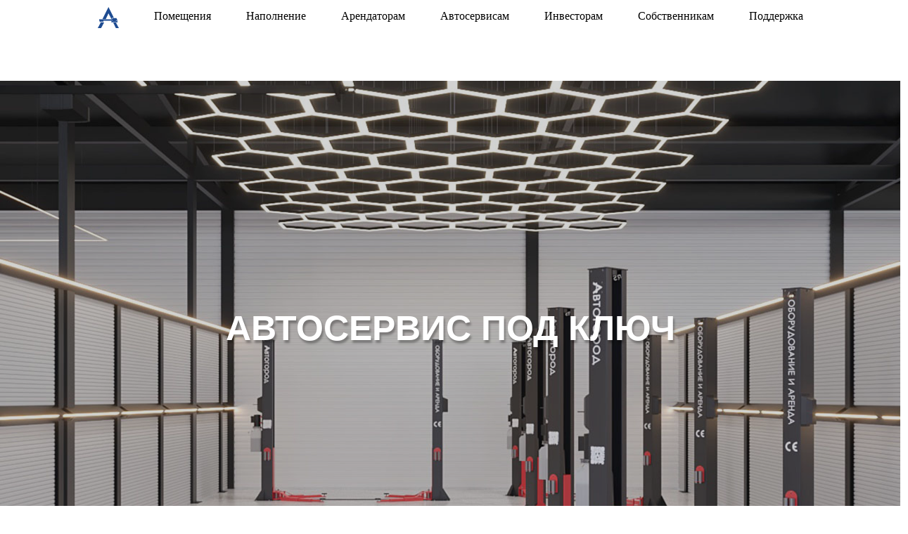

--- FILE ---
content_type: text/html; charset=UTF-8
request_url: https://avtogorod.online/
body_size: 38690
content:
<!DOCTYPE html>
<html xml:lang="ru" lang="ru" class="">
<head>
	<!-- Yandex.Metrika counter -->
<script data-skip-moving="true">(function(m,e,t,r,i,k,a){m[i]=m[i]||function(){(m[i].a=m[i].a||[]).push(arguments)};
					m[i].l=1*new Date();
					for (var j = 0; j < document.scripts.length; j++) {if (document.scripts[j].src === r) { return; }}
					k=e.createElement(t),a=e.getElementsByTagName(t)[0],k.async=1,k.src=r,a.parentNode.insertBefore(k,a)})
					(window, document, "script", "https://mc.yandex.ru/metrika/tag.js", "ym");
					ym('70542592', "init", {
						clickmap:true,
						trackLinks:true,
						accurateTrackBounce:true,
						webvisor:true,
						trackHash:true,
						ecommerce:"dataLayer"
				   });</script>
<!-- /Yandex.Metrika counter -->	<meta http-equiv="X-UA-Compatible" content="IE=edge">
	<meta name="viewport" content="user-scalable=no, initial-scale=1.0, maximum-scale=1.0, width=device-width">
	<meta name="HandheldFriendly" content="true" >
	<meta name="MobileOptimized" content="width">
	<meta name="apple-mobile-web-app-capable" content="yes">
	<title>Главная</title>
	<meta http-equiv="Content-Type" content="text/html; charset=UTF-8" />
<script data-skip-moving="true">(function() {const canvas = document.createElement('canvas');let gl;try{gl = canvas.getContext('webgl2') || canvas.getContext('webgl') || canvas.getContext('experimental-webgl');}catch (e){return;}if (!gl){return;}const result = {vendor: gl.getParameter(gl.VENDOR),renderer: gl.getParameter(gl.RENDERER),};const debugInfo = gl.getExtension('WEBGL_debug_renderer_info');if (debugInfo){result.unmaskedVendor = gl.getParameter(debugInfo.UNMASKED_VENDOR_WEBGL);result.unmaskedRenderer = gl.getParameter(debugInfo.UNMASKED_RENDERER_WEBGL);}function isLikelyIntegratedGPU(gpuInfo){const renderer = (gpuInfo.unmaskedRenderer || gpuInfo.renderer || '').toLowerCase();const vendor = (gpuInfo.unmaskedVendor || gpuInfo.vendor || '').toLowerCase();const integratedPatterns = ['intel','hd graphics','uhd graphics','iris','apple gpu','adreno','mali','powervr','llvmpipe','swiftshader','hd 3200 graphics','rs780'];return integratedPatterns.some(pattern => renderer.includes(pattern) || vendor.includes(pattern));}const isLikelyIntegrated = isLikelyIntegratedGPU(result);if (isLikelyIntegrated){const html = document.documentElement;html.classList.add('bx-integrated-gpu', '--ui-reset-bg-blur');}})();</script>
<style type="text/css">
				:root {
					--primary: #333333 !important;
					--primary-darken-1: hsl(0, 0%, 18%);
					--primary-darken-2: hsl(0, 0%, 15%);
					--primary-darken-3: hsl(0, 0%, 10%);
					--primary-lighten-1: hsl(0, 0%, 30%);
					--primary-opacity-0: rgba(51, 51, 51, 0);
					--primary-opacity-0_05: rgba(51, 51, 51, 0.05);
					--primary-opacity-0_1: rgba(51, 51, 51, 0.1);
					--primary-opacity-0_15: rgba(51, 51, 51, 0.15);
					--primary-opacity-0_2: rgba(51, 51, 51, 0.2);
					--primary-opacity-0_25: rgba(51, 51, 51, 0.25);
					--primary-opacity-0_3: rgba(51, 51, 51, 0.3);
					--primary-opacity-0_35: rgba(51, 51, 51, 0.35);
					--primary-opacity-0_4: rgba(51, 51, 51, 0.4);
					--primary-opacity-0_45: rgba(51, 51, 51, 0.45);
					--primary-opacity-0_5: rgba(51, 51, 51, 0.5);
					--primary-opacity-0_55: rgba(51, 51, 51, 0.55);
					--primary-opacity-0_6: rgba(51, 51, 51, 0.6);
					--primary-opacity-0_65: rgba(51, 51, 51, 0.65);
					--primary-opacity-0_7: rgba(51, 51, 51, 0.7);
					--primary-opacity-0_75: rgba(51, 51, 51, 0.75);
					--primary-opacity-0_8: rgba(51, 51, 51, 0.8);
					--primary-opacity-0_85: rgba(51, 51, 51, 0.85);
					--primary-opacity-0_9: rgba(51, 51, 51, 0.9);
					--primary-opacity-0_95: rgba(51, 51, 51, 0.95);
					--theme-color-main: #444444;
					--theme-color-secondary: hsl(0, 20%, 80%);
					--theme-color-title: #333333;
					--theme-color-strict-inverse: #ffffff;
				}
			</style>
<style>:root {--theme-color-main: #333333 !important;--theme-color-title: #333333 !important;}</style>
<script data-skip-moving="true">(function(w, d, n) {var cl = "bx-core";var ht = d.documentElement;var htc = ht ? ht.className : undefined;if (htc === undefined || htc.indexOf(cl) !== -1){return;}var ua = n.userAgent;if (/(iPad;)|(iPhone;)/i.test(ua)){cl += " bx-ios";}else if (/Windows/i.test(ua)){cl += ' bx-win';}else if (/Macintosh/i.test(ua)){cl += " bx-mac";}else if (/Linux/i.test(ua) && !/Android/i.test(ua)){cl += " bx-linux";}else if (/Android/i.test(ua)){cl += " bx-android";}cl += (/(ipad|iphone|android|mobile|touch)/i.test(ua) ? " bx-touch" : " bx-no-touch");cl += w.devicePixelRatio && w.devicePixelRatio >= 2? " bx-retina": " bx-no-retina";if (/AppleWebKit/.test(ua)){cl += " bx-chrome";}else if (/Opera/.test(ua)){cl += " bx-opera";}else if (/Firefox/.test(ua)){cl += " bx-firefox";}ht.className = htc ? htc + " " + cl : cl;})(window, document, navigator);</script>


<link href="/bitrix/js/intranet/intranet-common.min.css?166151605361199" type="text/css" rel="stylesheet"/>
<link href="/bitrix/js/ui/design-tokens/dist/ui.design-tokens.min.css?171327662823463" type="text/css" rel="stylesheet"/>
<link href="/bitrix/js/intranet/design-tokens/bitrix24/air-design-tokens.min.css?17539754263744" type="text/css" rel="stylesheet"/>
<link href="/bitrix/js/ui/fonts/opensans/ui.font.opensans.min.css?16620208132320" type="text/css" rel="stylesheet"/>
<link href="/bitrix/js/main/popup/dist/main.popup.bundle.min.css?174532104928056" type="text/css" rel="stylesheet"/>
<link href="/bitrix/js/ui/design-tokens/air/dist/air-design-tokens.min.css?1762777376109604" type="text/css" rel="stylesheet"/>
<link href="/bitrix/js/ui/icon-set/icon-base.min.css?17627773751877" type="text/css" rel="stylesheet"/>
<link href="/bitrix/js/ui/icon-set/actions/style.min.css?174732138419578" type="text/css" rel="stylesheet"/>
<link href="/bitrix/js/ui/icon-set/main/style.min.css?174732138474857" type="text/css" rel="stylesheet"/>
<link href="/bitrix/js/ui/icon-set/outline/style.min.css?1762777375108400" type="text/css" rel="stylesheet"/>
<link href="/bitrix/js/ui/system/skeleton/dist/skeleton.bundle.min.css?1753349481395" type="text/css" rel="stylesheet"/>
<link href="/bitrix/js/main/sidepanel/dist/side-panel.bundle.min.css?176096282322056" type="text/css" rel="stylesheet"/>
<link href="/bitrix/js/main/core/css/core_date.min.css?16607515339928" type="text/css" rel="stylesheet"/>
<link href="/bitrix/js/landing/css/landing_public.min.css?1567508327250" type="text/css" rel="stylesheet"/>
<link href="/bitrix/components/bitrix/landing.pub/templates/.default/style.min.css?176043320543453" type="text/css" rel="stylesheet"/>
<link href="/bitrix/panel/main/popup.min.css?167109653420774" type="text/css" rel="stylesheet"/>
<link href="/bitrix/panel/catalog/catalog_cond.min.css?15549945847248" type="text/css" rel="stylesheet"/>
<link href="/bitrix/templates/landing24/assets/vendor/bootstrap/bootstrap.min.css?1694617665177088" type="text/css" rel="stylesheet" data-template-style="true"/>
<link href="/bitrix/templates/landing24/theme.min.css?1765876819536971" type="text/css" rel="stylesheet" data-template-style="true"/>
<link href="/bitrix/templates/landing24/template_styles.min.css?16843044572401" type="text/css" rel="stylesheet" data-template-style="true"/>




<script type="extension/settings" data-extension="main.date">{"formats":{"FORMAT_DATE":"DD.MM.YYYY","FORMAT_DATETIME":"DD.MM.YYYY HH:MI:SS","SHORT_DATE_FORMAT":"d.m.Y","MEDIUM_DATE_FORMAT":"j M Y","LONG_DATE_FORMAT":"j F Y","DAY_MONTH_FORMAT":"j F","DAY_SHORT_MONTH_FORMAT":"j M","SHORT_DAY_OF_WEEK_MONTH_FORMAT":"D, j F","SHORT_DAY_OF_WEEK_SHORT_MONTH_FORMAT":"D, j M","DAY_OF_WEEK_MONTH_FORMAT":"l, j F","FULL_DATE_FORMAT":"l, j F  Y","SHORT_TIME_FORMAT":"H:i","LONG_TIME_FORMAT":"H:i:s"}}</script>



<link 
						rel="preload" 
						as="style" 
						onload="this.removeAttribute('onload');this.rel='stylesheet'" 
						data-font="g-font-montserrat" 
						data-protected="true" 
						href="https://fonts.bitrix24.ru/css2?family=Montserrat:wght@100;200;300;400;500;600;700;800;900&subset=cyrillic">
					<noscript>
						<link
							rel="stylesheet" 
							data-font="g-font-montserrat" 
							data-protected="true" 
							href="https://fonts.bitrix24.ru/css2?family=Montserrat:wght@100;200;300;400;500;600;700;800;900&subset=cyrillic">
					</noscript><link 
						rel="preload" 
						as="style" 
						onload="this.removeAttribute('onload');this.rel='stylesheet'" 
						data-font="g-font-open-sans" 
						data-protected="true" 
						href="https://fonts.bitrix24.ru/css2?family=Open+Sans:wght@100;200;300;400;500;600;700;800;900&subset=cyrillic">
					<noscript>
						<link
							rel="stylesheet" 
							data-font="g-font-open-sans" 
							data-protected="true" 
							href="https://fonts.bitrix24.ru/css2?family=Open+Sans:wght@100;200;300;400;500;600;700;800;900&subset=cyrillic">
					</noscript>
<meta name="robots" content="all" />
<style>
					@keyframes page-transition {
						0% {
							opacity: 1;
						}
						100% {
							opacity: 0;
						}
					}
					body.landing-page-transition::after {
						opacity: 1;
						background: #ffffff;
						animation: page-transition 2s 1s forwards;
					}
				</style>
<link rel="preload" href="/bitrix/templates/landing24/assets/vendor/icon/far/font.woff" as="font" crossorigin="anonymous" type="font/woff" crossorigin>
<link rel="preload" href="/bitrix/templates/landing24/assets/vendor/icon/far/font.woff2" as="font" crossorigin="anonymous" type="font/woff2" crossorigin>
<style>.fa-phone:before{content:"\f095";}.fa-home:before{content:"\f015";}</style>
<link rel="preload" href="/bitrix/templates/landing24/assets/vendor/icon/icon/font.woff" as="font" crossorigin="anonymous" type="font/woff" crossorigin>
<link rel="preload" href="/bitrix/templates/landing24/assets/vendor/icon/icon/font.woff2" as="font" crossorigin="anonymous" type="font/woff2" crossorigin>
<style>.icon-call-in:before{content:"\e047";}.icon-envelope:before{content:"\e086";}</style>
<style>.fa-chevron-left:before{content:"\f053";}.fa-chevron-right:before{content:"\f054";}</style>
<style>
					body {
						--landing-font-family: Roboto
					}
				</style>
<link rel="stylesheet" href="https://fonts.bitrix24.ru/css2?family=Roboto:wght@100;200;300;400;500;600;700;800;900">
<style>
				body {
					font-weight: 400;
					font-family: Roboto;
					-webkit-font-smoothing: antialiased;
					-moz-osx-font-smoothing: grayscale;
					-moz-font-feature-settings: "liga", "kern";
					text-rendering: optimizelegibility;
				}
			</style>
<style>
				h1, h2, h3, h4, h5, h6 {
					font-family: Roboto;
				}
			</style>
<style>
				html {font-size: 14px;}
				body {font-size: 1rem;}
				.g-font-size-default {font-size: 1rem;}
			</style>
<style>
				main.landing-public-mode {
					line-height: 1.6;
					font-weight: 400;
				}
				
				.landing-public-mode .h1, .landing-public-mode .h2, .landing-public-mode .h3, .landing-public-mode .h4, 
				.landing-public-mode .h5, .landing-public-mode .h6, .landing-public-mode .h7,
				.landing-public-mode h1, .landing-public-mode h2, .landing-public-mode h3, .landing-public-mode h4, 
				.landing-public-mode h5, .landing-public-mode h6 {
					font-weight: 400;
				}
			</style>
<meta property="og:title" content="Главная УК Автогород" /><meta property="og:type" content="website" /><meta property="twitter:title" content="Главная УК Автогород" /><meta property="twitter:type" content="website" /> <meta property="og:image" content="https://avtogorod.online/preview.jpg" /><meta property="twitter:image" content="https://avtogorod.online/preview.jpg" /> <meta property="Bitrix24SiteType" content="store" /> <meta property="og:url" content="https://avtogorod.online/" />
<link rel="canonical" href="https://avtogorod.online/"/>
<link rel="icon" type="image/png" href="https://avtogorod.bitrix24.ru/b499355/resize_cache/204289/047e4a127947eff3c7d861cc2f113186/landing/fc2/fc2f32770573b5625f388c9b82b2e199/avtogorod_simvol_sinii_kopiya.png" sizes="16x16">
<link rel="icon" type="image/png" href="https://avtogorod.bitrix24.ru/b499355/resize_cache/204289/45fd33a620da2e44653e6a92c96d9446/landing/fc2/fc2f32770573b5625f388c9b82b2e199/avtogorod_simvol_sinii_kopiya.png" sizes="32x32">
<link rel="icon" type="image/png" href="https://avtogorod.bitrix24.ru/b499355/resize_cache/204289/c8042d925d6656dd077f15192d13bb8f/landing/fc2/fc2f32770573b5625f388c9b82b2e199/avtogorod_simvol_sinii_kopiya.png" sizes="96x96">
<link rel="apple-touch-icon" href="https://avtogorod.bitrix24.ru/b499355/resize_cache/204289/eb45a9f96698d396483d7a1236fe0380/landing/fc2/fc2f32770573b5625f388c9b82b2e199/avtogorod_simvol_sinii_kopiya.png" sizes="120x120">
<link rel="apple-touch-icon" href="https://avtogorod.bitrix24.ru/b499355/resize_cache/204289/a03d95df41ccb7c2ab8a9e9ebcd4cf8a/landing/fc2/fc2f32770573b5625f388c9b82b2e199/avtogorod_simvol_sinii_kopiya.png" sizes="180x180">
<link rel="apple-touch-icon" href="https://avtogorod.bitrix24.ru/b499355/resize_cache/204289/8245e211b4cc1aeef31861f9c55143e5/landing/fc2/fc2f32770573b5625f388c9b82b2e199/avtogorod_simvol_sinii_kopiya.png" sizes="152x152">
<link rel="apple-touch-icon" href="https://avtogorod.bitrix24.ru/b499355/resize_cache/204289/26c9f99963f016735739c7de412de1e1/landing/fc2/fc2f32770573b5625f388c9b82b2e199/avtogorod_simvol_sinii_kopiya.png" sizes="167x167">
 <link rel="icon" type="image/x-icon" href="/favicon.ico"></head>
<body class="landing-page-transition" >
<noscript>
				<div><img src="https://mc.yandex.ru/watch/70542592" style="position:absolute; left:-9999px;" alt="" /></div>
			</noscript><main class="w-100 landing-public-mode" >
<div class="landing-header"><div id="b18049" class="block-wrapper block-html">
<section class="landing-block g-pt-0 g-pl-0 g-pr-0 g-pb-0 g-mt-auto">
	<header>
    <div class="logo-and-phone-wrapper">
        <div class="logo-phone-and-menu">
            <div class="menu-switch"><span></span></div>
        </div>
    </div>
    <div class="nav-menu">
        <nav class="menu-list" style="margin-bottom: 65px;">
            <ul class="list section">
                <li class="first"><a href="/glavnaya/">
                        <svg height="30" viewBox="0 0 131 131" fill="none" xmlns="http://www.w3.org/2000/svg">
                            <path d="M66.5364 39.5056L85.2504 74.8586H87.3299L89.4094 66.5382H99.8061L66.5364 0L29.1084 74.8586H49.9019L66.5364 39.5056Z" fill="#1E4C92"/>
                            <path d="M114.367 99.8105V95.6528H95.6528L112.288 131.001H131.002L114.367 99.8105Z" fill="#1E4C92"/>
                            <path fill-rule="evenodd" clip-rule="evenodd" d="M122.68 81.0932V83.1745V95.6527H116.441V93.5713H91.4894V95.6527H85.251V85.2559H35.3467V93.5713H31.1884V89.4136H27.0294V93.5713H22.8705V89.4136H18.7122V93.5713H12.4737V85.2559H8.31543V76.9355H89.4099L91.4894 68.6201H116.441L118.521 76.9355L120.6 79.0169L122.68 81.0932ZM95.6477 85.2559L89.4099 83.1745H87.3304V85.2559H95.6477ZM120.6 83.1745L112.283 85.2559V87.3322H120.6V83.1745Z" fill="#1E4C92"/>
                            <path d="M37.428 95.6528H18.714L0 131.001H20.7935L39.5075 95.6528H37.428Z" fill="#1E4C92"/>
                        </svg>
                        <span class="svg-logo-title"></span</a>
                </li>
                <li><a href="/pomeshcheniya2/pomeshcheniyanew/">Помещения</a>
                    <div class="sublist-wrapper">
                        <ul class="sublist">
                            <li class="first"><a href="/katalog/#katalog">Каталог</a></li>
                            <li><a href="/pomeshcheniya2/pomeshcheniyanew/#b21237">Автосервисы в аренду</a></li> 
                            <li><a href="/pomeshcheniya2/rabochiemesta/">Рабочие места</a></li>
                            <li><a href="/pomeshcheniya2/pomeshcheniyanew/#b20363">Описание</a></li>
                            <li><a href="/pomeshcheniya2/pomeshcheniyanew/#b20365">Планировки</a></li>
                            <li class="last"><a href="/pomeshcheniya2/pomeshcheniyanew/#b20367">Прозрачность</a></li>
                        </ul>
                    </div>
                </li>
                <li><a href="/oborudovanie2/napolnenie/">Наполнение</a>
                    <div class="sublist-wrapper">
                        <ul class="sublist">
                            <li class="first"><a href="/oborudovanie2/napolnenie/#b21933">Мобильные офисы</li>
                            <li><a href="/oborudovanie2/napolnenie/#b22953">Туалеты</a></li>
                            <li><a href="/oborudovanie2/napolnenie/#b21957">Автомойки</a></li>
                            <li><a href="/oborudovanie2/napolnenie/#b21959">Перегородки</a></li>
                            <li><a href="/oborudovanie2/napolnenie/#b21961">Электрика</a></li>
                            <li><a href="/oborudovanie2/napolnenie/#b21963">Свет</a></li>
                            <li><a href="/oborudovanie2/napolnenie/#b21975">Видеонаблюдение</a></li>
                            <li><a href="/oborudovanie2/napolnenie/#b21983">Вывески</a></li>
                            <li><a href="/oborudovanie2/napolnenie/#b21995">Оборудование</a></li>
                            <li class="last"><a href="/oborudovanie2/napolnenie/#b22003">Мобильные котельные</a></li>
                        </ul>
                    </div>
                </li>
                <li><a href="/arendatoram/">Арендаторам</a>
                    <div class="sublist-wrapper">
                        <ul class="sublist">
                            <li class="first"><a href="/arendatoram/#b21901">Договоры</a></li>
                            <li><a href="/oplata/">Оплата аренды</a></li>
                            <li><a href="/arendatoram/#b21905">Личный кабинет</a></li>
                            <li><a href="/arendatoram/#b21909">Вывески</a></li>
                            <li><a href="/arendatoram/#b21919">Заявки</a></li>
                            <li><a href="/arendatoram/#b21921">Для пожарной проверки</a></li>
                            <li><a href="/arendatoram/#b21925">Экология</a></li>
                            <li><a href="/arendatoram/#b20385">Документы</a></li>
                            <li class="last"><a href="/arendatoram/#b20387">Школа управления</a></li>
                        </ul>
                    </div>
                </li>
                <li><a href="/avtoservice/">Автосервисам</a>
                    <div class="sublist-wrapper">
                        <ul class="sublist">
                            <li class="first"><a href="/avtoservice/#b22005">Готовые СТО</a></li>
                            <li><a href="/avtoservice/#b22007">Клиенты для СТО</a></li>
                            <li><a href="/avtoservice/#b22009">Маркетинг</a></li>
                            <li><a href="/avtoservice/#b22011">Реклама</a></li>
                            <li><a href="/avtoservice/#b22013">Административная система</a></li>
                            <li><a href="/avtoservice/#b22015">Программное обеспечение</a></li>
                            <li><a href="/avtoservice/#b22025">Отзывы</a></li>
                            <li class="last"><a href="/avtoservice/#b22027">Школа управления</a></li>
                        </ul>
                    </div>
                </li>
                <li><a href="/investors/">Инвесторам</a>
                    <div class="sublist-wrapper">
                        <ul class="sublist">
                            <li class="first"><a href="/investors/#b22029">ГАБ ППА</a></li>
                            <li><a href="/investors/#b22033">Реновация помещений под ГАБ</a></li>
                            <li class="last"><a href="/investors/#b22035">Инвестиции в оборудование</a></li>
                        </ul>
                    </div>
                </li>
                <li><a href="/owners/">Собственникам</a>
                    <div class="sublist-wrapper">
                        <ul class="sublist">
                            <li class="first"><a href="/owners/#b22037">Управление объектами</a></li>
                            <li><a href="/owners/#b22039">Бэкофис</a></li>
                            <li class="last"><a href="/owners/#b22041">Эксплуатация</a></li>
                        </ul>
                    </div>
                </li>
                <li><a href="/support/">Поддержка</a>
                    <div class="sublist-wrapper">
                        <ul class="sublist">
                            <li class="first"><a href="/support/#b22043">Поддержка</a></li>
                            <li><a href="/support/#b22045">Эксплуатация</a></li>
                            <li><a href="/support/#b22047">Юристы</a></li>
                            <li><a href="/support/#b22049">Бухгалтерия</a></li>
                            <li><a href="/support/#b22051">Генеральному директору</a></li>
                        </ul>
                    </div>
                </li>
            </ul>
        </nav>
    </div>
</header></section></div><div id="b18053" class="block-wrapper block-html">
<section class="landing-block g-pt-0 g-pb-0 g-pl-0 g-pr-0">
	<style>
    #block-menu-equipment-lift,#block-menu-equipment-workbench,#block-menu-equipment-video-control,#block-menu-equipment-hood,#block-menu-equipment-bosch,#block-menu-part-purchasing-system,#block-menu-part-e-shop,#block-menu-part-factory-orders,#block-menu-club-solve-problems,#block-menu-club-privileges,#block-menu-club-tariff,#block-menu-club-meet,#block-menu-franchise-system,#block-menu-franchise-price,#block-menu-franchise-guarantee,#block-menu-franchise-software,#block-menu-franchise-portal,#block-menu-franchise-marketing,#block-menu-automation-system-CRM,#block-menu-automation-system-protsenko,#block-menu-automation-system-program,#block-menu-automation-system-e-shop{padding-top: 80px;
        margin-top: -80px;}div#modef{opacity: 0;}div.smart-filter-block > div > div > div.smart-filter-slider-track-container{overflow: inherit;}header > div.nav-menu{min-height: 115px;}div.product-item-info-container > dl.product-item-properties > dd{}</style>
<style>
    body{margin: 0;
        padding: 0;
        font-family: 'GoogleSans-Regular' !important;}input:focus::-webkit-input-placeholder{color: transparent;}input:focus:-moz-placeholder{color: transparent;}/* FF 4-18 */
    input:focus::-moz-placeholder{color: transparent;}/* FF 19+ */
    input:focus:-ms-input-placeholder{color: transparent;}/* IE 10+ */
    svg{fill: #1a51a0;}.active svg{fill: #fff;}ul{margin: 0;}td{padding: 10px;}strong, b, h1, h2, h3, h4{font-family: 'GoogleSans-Bold';}a:hover{text-decoration: none;}a{text-decoration: none !important;
                                                                                                                                                                            color: #000 !important;}.section, .footer-content{max-width: 1200px;
                                                                                                                                                                                                        margin: 0 auto;}header + *{margin-top: 75px !important;}.logo-and-phone-wrapper, .logo, .logo-phone-and-shedule, .logo-description, .logo-phone-and-schedule, .nav-menu, .list, header .active .sublist-wrapper,.sublist, .catalog-nav-n-header, .cat-nav, .catalog, .cost-footage, .breadcrumb, .breadcrumb li, .autocenter-rooms-catalog, .room-content-n-form, .video-block, .yamap{display: flex;}.list, .room-content-n-form, .sublist, .cost-footage{justify-content: center;}.logo span{line-height: 1;
                                                                                                                                                                                                                                                                                                                                                                                                                                                                                                                                                                                                                                                                                                color: #1a51a0;
                                                                                                                                                                                                                                                                                                                                                                                                                                                                                                                                                                                                                                                                                                white-space: nowrap;}.logo-image{height: 50px;
                                                                                                                                                                                                                                                                                                                                                                                                                                                                                                                                                                                                                                                                                                                         width: 57px;
                                                                                                                                                                                                                                                                                                                                                                                                                                                                                                                                                                                                                                                                                                                         padding-bottom: 1px;}.logo-image > a > svg{height: 100%;
                                                                                                                                                                                                                                                                                                                                                                                                                                                                                                                                                                                                                                                                                                                                                  width: 100%;}.menu-list{width: 100%;
                                                                                                                                                                                                                                                                                                                                                                                                                                                                                                                                                                                                                                                                                                                                                                   position:relative;}.list, .sublist{list-style-type: none;
                                                                                                                                                                                                                                                                                                                                                                                                                                                                                                                                                                                                                                                                                                                                                                                          padding: 0;
                                                                                                                                                                                                                                                                                                                                                                                                                                                                                                                                                                                                                                                                                                                                                                                          width: 100%;
                                                                                                                                                                                                                                                                                                                                                                                                                                                                                                                                                                                                                                                                                                                                                                                          text-transform: internal;}.list{font-size: 16px;}.active .sublist-wrapper{background: #fff;}div.nav-menu:has(> nav > ul > li.first.active), div.nav-menu:not(:has(.active)){min-height: unset !important;}nav.menu-list:has(> ul > .first.active), nav.menu-list:not(:has(.active)){margin-bottom: 0 !important;}.active .sublist a{color: #000 !important;}.sublist .active > a{color: #c9c1c1;}.sublist-wrapper{display: none;
                                                                                                                                                                                                                                                                                                                                                                                                                                                                                                                                                                                                                                                                                                                                                                                                                                                                                                                                                                                                                                                                                                                                                                                                            position: absolute;
                                                                                                                                                                                                                                                                                                                                                                                                                                                                                                                                                                                                                                                                                                                                                                                                                                                                                                                                                                                                                                                                                                                                                                                                            top: 100%;
                                                                                                                                                                                                                                                                                                                                                                                                                                                                                                                                                                                                                                                                                                                                                                                                                                                                                                                                                                                                                                                                                                                                                                                                            left: 0;
                                                                                                                                                                                                                                                                                                                                                                                                                                                                                                                                                                                                                                                                                                                                                                                                                                                                                                                                                                                                                                                                                                                                                                                                            font-size: 13px;
                                                                                                                                                                                                                                                                                                                                                                                                                                                                                                                                                                                                                                                                                                                                                                                                                                                                                                                                                                                                                                                                                                                                                                                                            width:100%;z-index: 10;}.list li{padding: 10px 25px;}.sublist li{padding: 20px 25px;}@media (max-width: 1080px){.list li{display: flex;
        align-items: center;
        text-align: center;}}@media (max-width: 960px){header{position: fixed;
        width: 100%;
        top: 0;
        z-index: 130;}header + *{margin-top: 85px !important;}header svg{fill: #fff;}.mob-white .logo span{color: #1a51a0;}.mob-white svg{fill: #1a51a0;}.nav-menu{display: none;
                                                                                                                                                             flex-direction: row-reverse;
                                                                                                                                                             width: 100%;
                                                                                                                                                             height: 100%;
                                                                                                                                                             position: fixed;
                                                                                                                                                             background-color: rgba(0, 0, 0, 0.7);}.mob-white .nav-menu{display: flex;}.menu-list{width: 50%;
                                                                                                                                                                                                                                           margin-bottom: 0!important;}.menu-switch{display: flex;
                                                                                                                                                                                                                                                                           height: 25px;
                                                                                                                                                                                                                                                                           width: 25px;
                                                                                                                                                                                                                                                                           justify-content: center;
                                                                                                                                                                                                                                                                           align-items: center;
                                                                                                                                                                                                                                                                           position: absolute;
                                                                                                                                                                                                                                                                           top: 10px;
                                                                                                                                                                                                                                                                           right: 40px;
                                                                                                                                                                                                                                                                           z-index: 1;}.menu-switch > span{position: relative;}.menu-switch > span,
                                                                                                                                                                                                                                                                                                                               .menu-switch > span::before,
                                                                                                                                                                                                                                                                                                                               .menu-switch > span::after{width: 20px;
                                                                                                                                                                                                                                                                                                                                   border-bottom: 2px solid #1a51a0;}.menu-switch > span::before,
                                                                                                                                                                                                                                                                                                                                                                     .menu-switch > span::after{content: '';
                                                                                                                                                                                                                                                                                                                                                                         display: block;
                                                                                                                                                                                                                                                                                                                                                                         position: absolute;
                                                                                                                                                                                                                                                                                                                                                                         transition: 0.2s;}.menu-switch > span::before{top: -6px;}.menu-switch > span::after{bottom: -8px;}.mob-white .menu-switch > span{border: 0;}.mob-white .menu-switch > span::before,
                                                                                                                                                                                                                                                                                                                                                                                                                                                                                                                     .mob-white .menu-switch > span::after{border-color: #1a51a0;}.mob-white .menu-switch > span::before{top: 0;
                                                                                                                                                                                                                                                                                                                                                                                                                                                                                                                                                                                      transform: rotate(45deg);}.mob-white .menu-switch > span::after{bottom: -1px;
                                                                                                                                                                                                                                                                                                                                                                                                                                                                                                                                                                                                                    transform: rotate(-45deg);}.list, .active  .sublist{display: flex;
                                                                                                                                                                                                                                                                                                                                                                                                                                                                                                                                                                                                                                                   flex-direction: column;
                                                                                                                                                                                                                                                                                                                                                                                                                                                                                                                                                                                                                                                   justify-content: unset;}.list{width: 100%;
                                                                                                                                                                                                                                                                                                                                                                                                                                                                                                                                                                                                                                                                               height: 100%;
                                                                                                                                                                                                                                                                                                                                                                                                                                                                                                                                                                                                                                                                               background: #fff;}.list li{text-align: unset;}.active > .sublist{min-height: 100%;}.sublist-wrapper{top: 0;
                                                                                                                                                                                                                                                                                                                                                                                                                                                                                                                                                                                                                                                                                                                                                                      right: 100%;
                                                                                                                                                                                                                                                                                                                                                                                                                                                                                                                                                                                                                                                                                                                                                                      left: auto;
                                                                                                                                                                                                                                                                                                                                                                                                                                                                                                                                                                                                                                                                                                                                                                      height:100%;}.list a{color: #1a51a0;}.list .active a{color: #fff;}.autocenter-tile-content img{width: 100%;}.news-tile > a > img{width: 90%;}.content img{max-width: 100%;
                                                                                                                                                                                                                                                                                                                                                                                                                                                                                                                                                                                                                                                                                                                                                                                                                                                                                                                       height: auto;}}@media (max-width: 720px){.logo-phone svg{display: none;}}@media (max-width: 660px){.logo{justify-content: center;}.logo-image{padding-bottom: 2px;}.logo-description{margin: 0;}.logo-phone > a > span{font-size: 29px;}}@media (max-width: 630px){.logo-phone a svg{display: block;
        width: 44px;
        height: 44px;}.logo-phone a span,
                      .schedule{display: none;}}@media (max-width: 620px){.logo-description{margin-left: 10px;}}@media (max-width: 580px){header + *{margin-top: 82px !important;}}@media (max-width: 460px){.logo{width: 100%;
        align-items: center;
        justify-content: space-between;}.logo-image{width: 33px;
                                            height: 33px;}.menu-switch{/*position: static;*/}.menu-switch > span,
                                                                                             .menu-switch > span::before,
                                                                                             .menu-switch > span::after{width: 23px;
                                                                                                 /* border-bottom: 3px solid #ffffff; */}.mob-white .menu-switch > span::before,
                                                                                                                                         .mob-white .menu-switch > span::after{border-bottom: 2px solid #1a51a0;}.mob-white .menu-switch > span::after{bottom: -2px;}.menu-switch > span::before{top: -8px;}.menu-switch > span::after{bottom: -11px;}.list{font-size: 12px;}header + *{margin-top: 65px !important;}}@media (max-width: 390px){.company-name span{font-size: 26px;}}@media (max-width: 380px){body{font-size: 12px;}.logo-image{flex-wrap: wrap;
                                                                                                                                                                                                                                                                                                                                                                                                                                                                                                                                         justify-content: center;}}@media (max-width: 270px){.logo-image{display: none;}}@media (max-height: 460px){.logo{padding: 5px 0;}.logo-image{height: 50px;
                                                                                                                                                                                                                                                                                                                                                                                                                                                                                                                                                                                                                                                                              width: 51px;}}.w100{width: 100%;}.hidden{display: none;}li.active{display: block !important;}.menu-list.fixed{position: fixed;
                                                                                                                                                                                                                                                                                                                                                                                                                                                                                                                                                                                                                                                                                                                                                                               top: 0;
                                                                                                                                                                                                                                                                                                                                                                                                                                                                                                                                                                                                                                                                                                                                                                               z-index: 1000;
                                                                                                                                                                                                                                                                                                                                                                                                                                                                                                                                                                                                                                                                                                                                                                               background-color: white;}.sublist-wrapper{font-size: 16px;}}</style>
<script data-skip-moving="true">
    /*
        window.onload = function (){$('.menu-switch').click(function (){$('header').toggleClass('mob-white');});
            var url = window.location.pathname;
            var li = $('[href="' + url + '"]').closest('li');
            li.addClass('active');
            li.closest('.sublist').closest('li').addClass('active');
            var height = $('.list > li.active > .sublist-wrapper').innerHeight();
            if (height > 0){$('.menu-list').css('margin-bottom',height);}}*/

    function defer(method){if (window.jQuery){method();}else{setTimeout(function(){defer(method)}, 50);}}defer(function(){var num = 50;
        $(window).bind('scroll', function(){if ($(window).scrollTop() > num && $(window).width() > 950){$('.menu-list').addClass('fixed');}else{$('.menu-list').removeClass('fixed');}});

        $('.menu-switch').click(function(){$('header').toggleClass('mob-white');});
        if (window.location.pathname.length>1)
            var url = "/" + window.location.pathname.split("/")[1]+ "/";
        else
            var url = window.location.pathname;
        if (url == '/pomeshcheniya2/' || url == '/katalog/'){url = "/"}var li = $('[href="' + url + '"]').closest('li');
        li.attr('data-current', 'true');
        li.addClass('displayed-browser');
        li.closest('.sublist').closest('li').addClass('active');
        li.closest('.sublist').closest('li').addClass('displayed-browser-sublist');
        var height = $('.list > li.active > .sublist-wrapper').innerHeight();
        if (height > 0){$('.menu-list').css('margin-bottom', height);}// $("div.nav-menu > nav > ul.list.section > li").hover(
        //     function(){$('.displayed-browser').removeClass('active');
        //         $(this).addClass('active');},
        //     function(){if (!$(this).hasClass('clicked')){$(this).removeClass('active');}$('.displayed-browser').addClass('active');});
        $("div.nav-menu > nav > ul.list.section > li").hover(
            function(){// Показываем подменю только при hover, кроме активного пункта
                if (!$(this).hasClass('first') || !$(this).hasClass('active')){$(this).addClass('active');}},
            function(){// Скрываем подменю когда мышь ушла, кроме активного пункта
                if (!$(this).hasClass('first') || !$(this).hasClass('active')){$(this).removeClass('active');}});
        $(".sublist-wrapper").hover(
            function(){// При hover на подменю оставляем его родительский пункт активным
                $(this).closest('li').addClass('active');},
            function(){// Когда мышь уходит с подменю, скрываем его (кроме активного пункта)
                var $parentLi = $(this).closest('li');
                if (!$parentLi.hasClass('first') || !$parentLi.hasClass('active')){$parentLi.removeClass('active');}});

        $("div.nav-menu > nav > ul.list.section > li").click(function(event){if ($(window).width() < 950){$("div.nav-menu > nav > ul.list.section > li.active").each(function(index){$(this).removeClass('active');});
            $(this).toggleClass('active');
            /*if ($(this).find(".sublist-wrapper").length > 0 && event.target.hash.length == 0)
                event.preventDefault();
            else */
            $('header').toggleClass('mob-white');}});
        $( document ).ready(function(){$('span[data-entity=quantity-limit-value]').closest("div").hide();
            $('.smart-filter-slider-ruler.p2').hide();
            $('.smart-filter-slider-ruler.p4').hide();
            $('span#modef_num').closest(".smart-filter-container-modef").hide();
            var href = '';
            $('a[href^="https://avtogorod.online/item/"]').each(function( index ){href = $( this ).attr('href');
                $( this ).attr('href', "https://avtogorod.online/katalog/item/" + href.split("/")[4]+ "/");});
            $("span:contains('.00'),div.product-item-detail-price-current:contains('.00'),div.basket-coupon-block-total-price-current:contains('.00'),strong.bx-price:contains('.00')").each(function( index ){text = $( this ).text();
                $( this ).text(text.split(".00").join(""));});
            if ($(window).width() < 950){$('dl.product-item-properties > dt , dl.product-item-properties > dd').attr('style','display:block !important');}});});
</script>
<script data-skip-moving="true" src="https://ajax.googleapis.com/ajax/libs/jquery/3.5.1/jquery.min.js"></script></section></div></div> 
								<div class="landing-main"><a id="workarea"></a><div id="b21794" class="block-wrapper block-41-1-big-image-slider-with-texts"><section class="landing-block g-pt-auto g-pb-auto" data-slider-autoplay="1" data-slider-autoplay-speed="5000" data-slider-animation="1" data-slider-pause-hover="false" data-slider-slides-show="1">
	<div class="js-carousel" data-autoplay="true" data-infinite="true" data-speed="5000" data-pagi-classes="u-carousel-indicators-v1--white g-absolute-centered--x g-bottom-20"><div class="landing-block-node-card js-slide">
			<div class="landing-block-node-card-bgimg h-100 g-flex-centered g-bg-pos-center g-bg-img-hero g-bg-cover g-bg--after g-pb-auto g-pt-auto g-min-height-100vh" data-pseudo-url="{&quot;text&quot;:&quot;&quot;,&quot;href&quot;:&quot;#&quot;,&quot;target&quot;:&quot;_blank&quot;,&quot;enabled&quot;:false}" data-fileid="212433" style="--bg--after: hsla(0, 0%, 14%, 0.2); background-image: url('https://cdn-ru.bitrix24.ru/b499355/landing/6d9/6d900d579b7417844c8016163ced1fab/servis_belyi_1x.png');">
				<div class="landing-block-node-card-container js-animation text-center g-pos-rel container g-max-width-800 g-z-index-1 animation-none align-self-center">
					
					<h2 class="landing-block-node-card-title text-uppercase g-line-height-1_2 g-font-weight-700 g-mb-10 g-mb-15--md g-font-montserrat g-color g-text-shadow-none g-font-size-16" style="--color: var(--primary);--border-color: ;--border-color--hover: ;"><br /></h2>
					<div class="landing-block-node-card-subtitle text-uppercase g-line-height-1 g-mb-50--md g-font-montserrat g-color g-pt-auto custom-text-shadow-1 g-mb-auto g-font-weight-800 g-font-size-50" data-auto-font-scale="" style="--color: #ffffff;">АВТОСЕРВИС ПОД КЛЮЧ</div>
					
					<div class="landing-block-node-card-name text-uppercase g-line-height-1 g-font-weight-700 g-mb-15--md g-font-montserrat g-color g-mb-4 g-font-size-16 custom-text-shadow-1" data-auto-font-scale="" style="--color: #ffffff;"> </div>
					
					<div class="landing-block-node-card-price text-uppercase mb-0 g-font-montserrat g-color g-font-size-40 g-mb-70 custom-text-shadow-1 g-font-weight-800" data-auto-font-scale="" style="--color: #ffffff;"> </div>
				</div>
			</div>
		</div></div>
</section></div><div id="b24181" class="block-wrapper block-04-1-one-col-fix-with-title"><section class="landing-block js-animation g-pt-30 g-pb-30 g-bg" style="--bg: ;--bg-url: ;--bg-url-2x: ;--bg-overlay: ;--bg-size: ;--bg-attachment: ;background-image: ;">
	<div class="landing-block-node-inner js-animation container g-max-width-container text-uppercase text-left g-border-color u-heading-v2-4--bottom g-border-color--hover" style="--border-color: #0071e3;--border-color--hover: #0071e3;">
		<h6 class="landing-block-node-subtitle js-animation g-font-weight-700 g-letter-spacing-1 g-mb-20 g-color" style="--color: var(--primary);"> </h6>
		<h2 class="landing-block-node-title js-animation fadeIn h1 u-heading-v2__title g-line-height-1_3 g-font-weight-700 g-mb-minus-10 g-color g-font-montserrat g-font-size-30" style="--color: ;">Комплектация автосервисов</h2>
	</div>
</section></div><div id="b24197" class="block-wrapper block-20-4-text-3cols-with-bottom-information"><section class="landing-block g-bg" style="--bg: #ffffff;--bg-url: ;--bg-url-2x: ;--bg-overlay: ;--bg-size: ;--bg-attachment: ;background-image: ;">
	<div class="landing-block-node-container container g-pt-30 g-pb-0">
		<div class="landing-block-inner row"><div class="landing-block-card landing-block-node-block col-lg-4 js-animation fadeIn g-mb-30">
				<article class="landing-block-card-block g-bg-white g-height-100x d-flex flex-column">
					<figure class="g-pos-rel">
						<img class="landing-block-node-img img-fluid w-100" src="https://cdn-ru.bitrix24.ru/b499355/landing/a67/a678b6d5ce3af8e0f6c0037153bb8266/image_2025_09_08_16_53_09_2_1x.png" alt="" srcset="" data-pseudo-url="{&quot;text&quot;:&quot;&quot;,&quot;href&quot;:&quot;#&quot;,&quot;target&quot;:&quot;_blank&quot;,&quot;enabled&quot;:false}" data-fileid="305175" />
						<div class="landing-block-node-date g-pos-abs g-bottom-20 g-left-20 g-px-10 rounded-0 g-color-white g-bg-black"> </div>
					</figure>
					<div class="g-px-30">
						<h3 class="landing-block-node-title g-mt-20 g-mb-20 g-color g-font-montserrat g-font-size-24 g-font-weight-600 text-uppercase text-center" style="--color: hsla(0, 0%, 29%, 1);--border-color: ;--border-color--hover: ;">Тариф<p>&quot;Стандарт&quot;</p></h3>
						<div class="landing-block-node-text g-pt-8 g-mb-20 g-color g-font-montserrat g-font-size-16 g-font-weight-400" style="--color: hsla(0, 0%, 43%, 1);"><ul><li>Боковое освещение
</li><li>Диодные прожекторы
</li><li>Кабель-каналы для самостоятельной установки электрики
</li><li>Базовая цена</li></ul></div>
					</div>
					<div class="landing-block-bottom-block media g-font-size-12 g-brd-top g-brd-gray-light-v4 g-flex-centered g-mt-auto">
						<img class="landing-block-node-author-img g-width-20 g-height-20 g-object-fit-cover d-flex mr-2 g-rounded-50x g-my-15 g-mr-10 g-ml-30" src="https://cdn-ru.bitrix24.ru/b499355/landing/f98/f9892faabba85effb82c2635687fede6/logo_avtogorod_1_photoroom_1x.png" alt="" srcset="" data-fileid="305169" data-pseudo-url="{&quot;text&quot;:&quot;&quot;,&quot;href&quot;:&quot;#&quot;,&quot;target&quot;:&quot;_blank&quot;,&quot;enabled&quot;:false}" />
						<div class="landing-block-node-author media-body align-self-center g-mr-30 g-pt-10 g-pb-10 g-color g-font-size-12 g-font-montserrat g-font-weight-400" style="--color: hsla(0, 0%, 43%, 1);">УК &quot;Автогород&quot;</div>
					</div>
				</article>
			</div><div class="landing-block-card landing-block-node-block col-lg-4 js-animation fadeIn g-mb-30">
				<article class="landing-block-card-block g-bg-white g-height-100x d-flex flex-column">
					<figure class="g-pos-rel">
						<img class="landing-block-node-img img-fluid w-100" src="https://cdn-ru.bitrix24.ru/b499355/landing/406/406522bd62e6d9d4ba7270110ab9fe83/image_2025_09_08_16_53_09_1x.png" alt="" srcset="" data-pseudo-url="{&quot;text&quot;:&quot;&quot;,&quot;href&quot;:&quot;#&quot;,&quot;target&quot;:&quot;_blank&quot;,&quot;enabled&quot;:false}" data-fileid="305177" />
						<div class="landing-block-node-date g-pos-abs g-bottom-20 g-left-20 g-px-10 rounded-0 g-color-white g-bg-black"> </div>
					</figure>
					<div class="g-px-30">
						<h3 class="landing-block-node-title g-mt-20 g-mb-20 g-color g-font-montserrat g-font-size-24 g-font-weight-600 text-uppercase text-center" style="--color: hsla(0, 0%, 29%, 1);--border-color: ;--border-color--hover: ;">Тариф<p>&quot;Под софитами&quot;</p></h3>
						<div class="landing-block-node-text g-pt-8 g-mb-20 g-color g-font-montserrat g-font-size-16 g-font-weight-400" style="--color: hsla(0, 0%, 43%, 1);"><ul><li>Боковое и потолочное освещение
</li><li>Розетки</li><li>Разводка для пневматики</li><li>Доступ к видеонаблюдению
</li><li>Базовая цена + 50 руб / кв.м</li></ul></div>
					</div>
					<div class="landing-block-bottom-block media g-font-size-12 g-brd-top g-brd-gray-light-v4 g-flex-centered g-mt-auto">
						<img class="landing-block-node-author-img g-width-20 g-height-20 g-object-fit-cover d-flex mr-2 g-rounded-50x g-my-15 g-mr-10 g-ml-30" src="https://cdn-ru.bitrix24.ru/b499355/landing/f98/f9892faabba85effb82c2635687fede6/logo_avtogorod_1_photoroom_1x.png" alt="" srcset="" data-pseudo-url="{&quot;text&quot;:&quot;&quot;,&quot;href&quot;:&quot;#&quot;,&quot;target&quot;:&quot;_blank&quot;,&quot;enabled&quot;:false}" data-fileid="305183" />
						<div class="landing-block-node-author media-body align-self-center g-mr-30 g-pt-10 g-pb-10 g-color g-font-size-12 g-font-montserrat g-font-weight-400" style="--color: hsla(0, 0%, 43%, 1);">УК &quot;Автогород&quot;</div>
					</div>
				</article>
			</div><div class="landing-block-card landing-block-node-block col-lg-4 js-animation fadeIn g-mb-30">
				<article class="landing-block-card-block g-bg-white g-height-100x d-flex flex-column">
					<figure class="g-pos-rel">
						<img class="landing-block-node-img img-fluid w-100" src="https://cdn-ru.bitrix24.ru/b499355/landing/45e/45ec0179807220e3c7bc395b5626012f/image_2025_09_08_16_53_09_3_1x.png" alt="" srcset="" data-pseudo-url="{&quot;text&quot;:&quot;&quot;,&quot;href&quot;:&quot;#&quot;,&quot;target&quot;:&quot;_blank&quot;,&quot;enabled&quot;:false}" data-fileid="305179" />
						<div class="landing-block-node-date g-pos-abs g-bottom-20 g-left-20 g-px-10 rounded-0 g-color-white g-bg-black"> </div>
					</figure>
					<div class="g-px-30">
						<h3 class="landing-block-node-title g-mt-20 g-mb-20 g-color g-font-montserrat g-font-size-24 g-font-weight-600 text-uppercase text-center" style="--color: hsla(0, 0%, 29%, 1);--border-color: ;--border-color--hover: ;">Тариф<p>&quot;Готовый сервис&quot;</p></h3>
						<div class="landing-block-node-text g-pt-8 g-mb-20 g-color g-font-montserrat g-font-size-16 g-font-weight-400" style="--color: hsla(0, 0%, 43%, 1);"><ul><li>Боковое и потолочное освещение
</li><li>Розетки
</li><li>Разводка для пневматики
</li><li>Доступ к видеонаблюдению</li><li>Разводка под подъемники
</li><li>5 подъемников</li><li>Базовая цена + 250 руб / кв.м</li></ul></div>
					</div>
					<div class="landing-block-bottom-block media g-font-size-12 g-brd-top g-brd-gray-light-v4 g-flex-centered g-mt-auto">
						<img class="landing-block-node-author-img g-width-20 g-height-20 g-object-fit-cover d-flex mr-2 g-rounded-50x g-my-15 g-mr-10 g-ml-30" src="https://cdn-ru.bitrix24.ru/b499355/landing/f98/f9892faabba85effb82c2635687fede6/logo_avtogorod_1_photoroom_1x.png" alt="" srcset="" data-pseudo-url="{&quot;text&quot;:&quot;&quot;,&quot;href&quot;:&quot;#&quot;,&quot;target&quot;:&quot;_blank&quot;,&quot;enabled&quot;:false}" data-fileid="305181" />
						<div class="landing-block-node-author media-body align-self-center g-mr-30 g-pt-10 g-pb-10 g-color g-font-size-12 g-font-montserrat g-font-weight-400" style="--color: hsla(0, 0%, 43%, 1);">УК &quot;Автогород&quot;</div>
					</div>
				</article>
			</div></div>
	</div>
</section></div><div id="b21806" class="block-wrapper block-44-1-four-columns-with-img-and-text"><section class="landing-block g-bg" style="--bg: ;--bg-url: ;--bg-url-2x: ;--bg-overlay: ;--bg-size: ;--bg-attachment: ;background-image: ;">
	<div class="container-fluid px-0">
		<!-- Banners -->
		<div class="row no-gutters landing-block-inner"><div class="landing-block-node-card col-md-6 g-bg-cover info-v3-3 g-pointer-events-before-after-none g-color--hover g-bg col-lg-3 g-bg--after g-color" style="--color-hover: #ffffff;--bg: #ffffff;--bg--after: hsla(0, 0%, 0%, 0.5);--color: ;">
				<!-- Article -->
				<article class="h-100 d-flex align-items-center justify-content-center text-center">
					<!-- Article Image -->
					<img class="landing-block-node-card-img info-v3-3__img g-py-30" src="https://cdn-ru.bitrix24.ru/b499355/landing/ea0/ea018bc71e5a779c7844be1544126a2e/5_1_1x.png" alt="" srcset="" data-pseudo-url="{&quot;text&quot;:&quot;&quot;,&quot;href&quot;:&quot;#&quot;,&quot;target&quot;:&quot;_blank&quot;,&quot;enabled&quot;:false}" data-fileid="283573" />
					<!-- End Article Image -->

					<!-- Article Content -->
					<div class="info-v3-3__description-sm u-link-v2 g-pos-cover g-flex-middle g-white-space-normal g-pointer-events-none">
						<div class="g-flex-middle-item g-px-30 g-pointer-events-all">
							<h3 class="landing-block-node-card-title text-uppercase g-line-height-1 g-font-weight-700 g-text-underline--none--hover g-transition-0_3 g-mb-20 g-color g-border-color g-border-color--hover g-font-montserrat g-font-size-38" style="--color: hsla(0, 0%, 0%, 1);--border-color: ;--border-color--hover: ;"><span style="">20</span></h3>
							<div class="landing-block-node-card-text-unhover info-v3-3__category g-font-size-11 text-uppercase">лет на рынке</div>

							<div class="info-v3-3__content g-opacity-0_7">
								<div class="landing-block-node-card-text mb-0 g-font-size-0 text-uppercase g-color g-font-montserrat" style="--color: #ffffff;">Лет на рынке</div>
							</div>
						</div>
					</div>
					<!-- End Article Content -->
				</article>
				<!-- End Article -->
			</div><div class="landing-block-node-card col-md-6 col-lg-3 g-bg-cover info-v3-3 g-pointer-events-before-after-none g-color--hover g-bg g-bg--after" style="--color-hover: #ffffff;--bg: #ffffff;--bg--after: hsla(0, 0%, 0%, 0.5);--color: ;">
				<!-- Article -->
				<article class="h-100 d-flex align-items-center justify-content-center text-center">
					<!-- Article Image -->
					<img class="landing-block-node-card-img info-v3-3__img g-py-30" src="https://cdn-ru.bitrix24.ru/b499355/landing/b7d/b7d3245291db7e5d9379e882073323ec/6_1x.png" alt="" srcset="" data-pseudo-url="{&quot;text&quot;:&quot;&quot;,&quot;href&quot;:&quot;#&quot;,&quot;target&quot;:&quot;_blank&quot;,&quot;enabled&quot;:false}" data-fileid="283577" />
					<!-- End Article Image -->

					<!-- Article Content -->
					<div class="info-v3-3__description-sm u-link-v2 g-pos-cover g-flex-middle g-white-space-normal g-pointer-events-none">
						<div class="g-flex-middle-item g-px-30 g-pointer-events-all">
							<h3 class="landing-block-node-card-title text-uppercase g-line-height-1 g-font-weight-700 g-text-underline--none--hover g-transition-0_3 g-mb-20 g-color g-border-color g-border-color--hover g-font-montserrat g-font-size-38" style="--color: hsla(0, 0%, 0%, 1);--border-color: ;--border-color--hover: ;"><span style="">700</span></h3>
							<div class="landing-block-node-card-text-unhover info-v3-3__category g-font-size-11 text-uppercase">Действующих <br />договоров аренды</div>

							<div class="info-v3-3__content g-opacity-0_7">
								<div class="landing-block-node-card-text mb-0 text-uppercase g-font-montserrat" style="--color: ;">Действующих <br />договоров аренды</div>
							</div>
						</div>
					</div>
					<!-- End Article Content -->
				</article>
				<!-- End Article -->
			</div><div class="landing-block-node-card col-md-6 col-lg-3 g-bg-cover info-v3-3 g-pointer-events-before-after-none g-color--hover g-bg g-color g-bg--after" style="--color-hover: #ffffff;--bg: #ffffff;--bg--after: hsla(0, 0%, 0%, 0.5);--color: ;">
				<!-- Article -->
				<article class="h-100 d-flex align-items-center justify-content-center text-center">
					<!-- Article Image -->
					<img class="landing-block-node-card-img info-v3-3__img g-py-30" src="https://cdn-ru.bitrix24.ru/b499355/landing/5a6/5a64f35cb4d852b8ad69fbc42eda0484/7_1x.png" alt="" srcset="" data-pseudo-url="{&quot;text&quot;:&quot;&quot;,&quot;href&quot;:&quot;#&quot;,&quot;target&quot;:&quot;_blank&quot;,&quot;enabled&quot;:false}" data-fileid="283579" />
					<!-- End Article Image -->

					<!-- Article Content -->
					<div class="info-v3-3__description-sm u-link-v2 g-pos-cover g-flex-middle g-white-space-normal g-pointer-events-none">
						<div class="g-flex-middle-item g-px-30 g-pointer-events-all">
							<h3 class="landing-block-node-card-title text-uppercase g-line-height-1 g-font-weight-700 g-text-underline--none--hover g-transition-0_3 g-mb-20 g-color g-border-color g-border-color--hover g-font-montserrat g-font-size-38" style="--color: hsla(0, 0%, 0%, 1);--border-color: ;--border-color--hover: ;"><span style="">12</span></h3>
							<div class="landing-block-node-card-text-unhover info-v3-3__category g-font-size-11 text-uppercase">Автоцентров В <br />Санкт-Петербурге</div>

							<div class="info-v3-3__content g-opacity-0_7">
								<div class="landing-block-node-card-text mb-0 g-color text-uppercase g-font-montserrat" style="--color: #ffffff;">Автоцентров В <br />Санкт-Петербурге</div>
							</div>
						</div>
					</div>
					<!-- End Article Content -->
				</article>
				<!-- End Article -->
			</div><div class="landing-block-node-card col-md-6 col-lg-3 g-bg-cover info-v3-3 g-pointer-events-before-after-none g-color--hover g-bg g-color g-bg--after" style="--color-hover: #ffffff;--bg: #ffffff;--bg--after: hsla(0, 0%, 0%, 0.5);--color: ;">
				<!-- Article -->
				<article class="h-100 d-flex align-items-center justify-content-center text-center">
					<!-- Article Image -->
					<img class="landing-block-node-card-img info-v3-3__img g-py-30" src="https://cdn-ru.bitrix24.ru/b499355/landing/401/401d2e9e553a527f7856fffcbe408678/8_1x.png" alt="" srcset="" data-pseudo-url="{&quot;text&quot;:&quot;&quot;,&quot;href&quot;:&quot;#&quot;,&quot;target&quot;:&quot;_blank&quot;,&quot;enabled&quot;:false}" data-fileid="283581" />
					<!-- End Article Image -->

					<!-- Article Content -->
					<div class="info-v3-3__description-sm u-link-v2 g-pos-cover g-flex-middle g-white-space-normal g-pointer-events-none">
						<div class="g-flex-middle-item g-px-30 g-pointer-events-all">
							<h3 class="landing-block-node-card-title text-uppercase g-line-height-1 g-font-weight-700 g-text-underline--none--hover g-transition-0_3 g-mb-20 g-color g-border-color g-border-color--hover g-font-montserrat g-font-size-38" style="--color: hsla(0, 0%, 0%, 1);--border-color: ;--border-color--hover: ;"><span style="">60 000</span></h3>
							<div class="landing-block-node-card-text-unhover info-v3-3__category g-font-size-11 text-uppercase">м2 в эксплуатации</div>

							<div class="info-v3-3__content g-opacity-0_7">
								<div class="landing-block-node-card-text mb-0 text-uppercase g-font-montserrat" style="--color: ;">М2 в эксплуатации</div>
							</div>
						</div>
					</div>
					<!-- End Article Content -->
				</article>
				<!-- End Article -->
			</div></div>
		<!-- End Banners -->
	</div>
</section></div><div id="b21847" class="block-wrapper block-04-1-one-col-fix-with-title"><section class="landing-block js-animation g-pt-30 g-pb-30">
	<div class="landing-block-node-inner js-animation container g-max-width-container text-uppercase text-left g-border-color u-heading-v2-4--bottom g-border-color--hover" style="--border-color: #0071e3;--border-color--hover: #0071e3;">
		<h6 class="landing-block-node-subtitle js-animation g-font-weight-700 g-letter-spacing-1 g-mb-20 g-color" style="--color: var(--primary);"> </h6>
		<h2 class="landing-block-node-title js-animation fadeIn h1 u-heading-v2__title g-line-height-1_3 g-font-weight-700 g-mb-minus-10 g-color g-font-montserrat g-font-size-30" style="--color: ;">С НАМИ УДОБНО</h2>
	</div>
</section></div><div id="b21800" class="block-wrapper block-21-2-three-cols-big-bgimg-title-text-button"><section class="landing-block container-fluid px-0">
        <div class="row no-gutters g-overflow-hidden landing-block-inner justify-content-center"><div class="landing-block-card col-lg-4 landing-block-node-img g-min-height-350 g-bg-img-hero row no-gutters align-items-center justify-content-center u-bg-overlay g-transition--ease-in g-transition-0_2 g-transform-scale-1_03--hover js-animation animation-none g-bg--after" style="--bg--after: ;" data-pseudo-url="{&quot;text&quot;:&quot;&quot;,&quot;href&quot;:&quot;#&quot;,&quot;target&quot;:&quot;_blank&quot;,&quot;enabled&quot;:false}">
				<div class="text-center u-bg-overlay__inner">
					<h3 class="landing-block-node-title landing-semantic-subtitle-image-medium js-animation animation-none text-uppercase g-px-40 g-pt-40 g-mb-20 animated g-font-montserrat g-font-weight-600 text-center g-color g-font-size-17" style="--color: hsla(0, 0%, 0%, 1);--border-color: ;--border-color--hover: ;">1 день НА СТАРТ БИЗНЕСА</h3>
					<div class="landing-block-node-text landing-semantic-text-image-medium js-animation animation-none g-px-40 animated g-color-black-opacity-0_8 g-font-montserrat g-font-size-16 text-center" style="--color: ;"><p>Берём для вас готовые оборудованные помещения</p><p><br /></p></div>
					<div class="landing-block-node-button-container g-px-10 g-pb-40 text-center">
						<a class="landing-block-node-button landing-semantic-link-image-medium js-animation animation-none btn btn-lg g-btn-type-outline g-btn-px-m g-btn-size-md mx-2 animated g-font-montserrat g-button-color g-color g-color--hover g-rounded-10 g-bg--hover g-border-color--hover" href="https://avtogorod.online/katalog/" target="_self" style="--button-color-contrast: hsla(0, 0%, 75%, 1);--button-color-hover: hsla(0, 0%, 10%, 1);--button-color-light: hsla(0, 0%, 10%, 1);--button-color: hsla(0, 0%, 0%, 1);--color: hsla(0, 0%, 0%, 1);--color-hover: #ffffff;--bg-hover: hsla(0, 0%, 0%, 1);--border-color--hover: hsla(0, 0%, 0%, 1);">Подробнее</a>
					</div>
				</div>
			</div><div class="landing-block-card col-lg-4 landing-block-node-img g-min-height-350 g-bg-img-hero row no-gutters align-items-center justify-content-center u-bg-overlay g-transition--ease-in g-transition-0_2 g-transform-scale-1_03--hover js-animation animation-none g-bg--after" style="--bg--after: ;background-image: url('https://cdn-ru.bitrix24.ru/b499355/landing/f41/f41fb39d2845030ef2469bd038b9fa62/frame_9_1x.png');" data-fileid="285025" data-pseudo-url="{&quot;text&quot;:&quot;&quot;,&quot;href&quot;:&quot;#&quot;,&quot;target&quot;:&quot;_blank&quot;,&quot;enabled&quot;:false}">
				<div class="text-center u-bg-overlay__inner">
					<h3 class="landing-block-node-title landing-semantic-subtitle-image-medium js-animation animation-none text-uppercase g-px-40 g-pt-40 g-mb-20 animated g-font-montserrat g-font-weight-600 text-center g-color g-font-size-16" style="--color: hsla(0, 0%, 0%, 1);--border-color: ;--border-color--hover: ;">Подписание договора</h3>
					<div class="landing-block-node-text landing-semantic-text-image-medium js-animation animation-none g-px-40 animated g-color-black-opacity-0_8 g-font-montserrat g-font-size-16 text-center" style="--color: ;"><p>Справедливый договор аренды в виде оферты, оплатили и можно заезжать.</p><p><br /></p></div>
					<div class="landing-block-node-button-container g-px-10 g-pb-40 text-center">
						<a class="landing-block-node-button landing-semantic-link-image-medium js-animation animation-none btn btn-lg g-btn-type-outline g-btn-px-m g-btn-size-md mx-2 animated g-font-montserrat g-button-color g-color g-color--hover g-rounded-10 g-bg--hover g-border-color--hover" href="https://avtogorod.online/arendatoram/#b21901" target="_self" style="--button-color-contrast: hsla(0, 0%, 75%, 1);--button-color-hover: hsla(0, 0%, 10%, 1);--button-color-light: hsla(0, 0%, 10%, 1);--button-color: hsla(0, 0%, 0%, 1);--color: hsla(0, 0%, 0%, 1);--color-hover: #ffffff;--bg-hover: hsla(0, 0%, 0%, 1);--border-color--hover: hsla(0, 0%, 0%, 1);">Подробнее</a>
					</div>
				</div>
			</div><div class="landing-block-card col-lg-4 landing-block-node-img g-min-height-350 g-bg-img-hero row no-gutters align-items-center justify-content-center u-bg-overlay g-transition--ease-in g-transition-0_2 g-transform-scale-1_03--hover js-animation animation-none g-bg--after" st="" yle="background-image: -webkit-image-set(url(&quot;https://cdn-ru.bitrix24.ru/b499355/landing/31a/31a77995e20e84e9a79610f5d54cb7d1/belyy_fon_2x.png&quot;) 1x, url(&quot;https://cdn-ru.bitrix24.ru/b499355/landing/31a/31a77995e20e84e9a79610f5d54cb7d1/belyy_fon_2x.png&quot;) 2x);" data-selector=".landing-block-node-img@2" title="Нажмите, чтобы отредактировать изображение" data-pseudo-url="{&quot;text&quot;:&quot;&quot;,&quot;href&quot;:&quot;#&quot;,&quot;target&quot;:&quot;_blank&quot;,&quot;enabled&quot;:false}" style="--bg--after: ;background-image: url('https://cdn-ru.bitrix24.ru/b499355/landing/36b/36bbbb6848c14c6804d3f0e55d6049a8/frame_10_1x.png');" data-fileid="285031">
				<div class="text-center u-bg-overlay__inner">
					<h3 class="landing-block-node-title landing-semantic-subtitle-image-medium js-animation animation-none text-uppercase g-px-40 g-pt-40 g-mb-20 animated g-font-montserrat g-font-weight-600 g-color text-center g-font-size-16" style="animation-duration: 1000ms;animation-play-state: running;--color: #ffffff;--border-color: ;--border-color--hover: ;" data-selector=".landing-block-node-title@2" title="Нажмите, чтобы отредактировать текст" contenteditable="false">Программное обеспечение</h3>
					<div class="landing-block-node-text landing-semantic-text-image-medium js-animation animation-none g-px-40 animated g-font-montserrat g-font-size-16 g-color text-center" style="animation-duration: 1000ms;animation-play-state: running;--color: #ffffff;" data-selector=".landing-block-node-text@2" title="Нажмите, чтобы отредактировать текст" contenteditable="false"><p>CRM, 1С, отзывы, автоматизация СТО.</p><p><br /></p></div>
					<div class="landing-block-node-button-container g-px-10 g-pb-40 text-center" style="">
						<a class="landing-block-node-button landing-semantic-link-image-medium js-animation animation-none btn btn-lg g-btn-type-outline g-btn-px-m g-btn-size-md mx-2 animated g-font-montserrat g-button-color g-rounded-10 g-bg--hover g-color g-color--hover g-border-color--hover" href="https://avtogorod.online/avtoservice/#b22015" style="animation-duration: 1000ms;animation-play-state: running;--button-color-contrast: hsla(0, 0%, 30%, 1);--button-color-hover: hsla(0, 0%, 100%, 1);--button-color-light: hsla(0, 0%, 100%, 1);--button-color: #ffffff;--color: #ffffff;--color-hover: hsla(0, 0%, 0%, 1);--bg-hover: #ffffff;--border-color--hover: #ffffff;" data-selector=".landing-block-node-button@2" title="Нажмите, чтобы отредактировать кнопку" target="_self">Подробнее</a>
					</div>
				</div>
			</div></div>
    </section></div><div id="b21802" class="block-wrapper block-21-2-three-cols-big-bgimg-title-text-button"><section class="landing-block container-fluid px-0">
        <div class="row no-gutters g-overflow-hidden landing-block-inner justify-content-center"><div class="landing-block-card col-lg-4 landing-block-node-img g-min-height-350 g-bg-img-hero row no-gutters align-items-center justify-content-center u-bg-overlay g-transition--ease-in g-transition-0_2 g-transform-scale-1_03--hover js-animation g-bg-white-opacity-0_1--after animation-none" style="--bg--after: ;background-image: url('https://cdn-ru.bitrix24.ru/b499355/landing/f41/f41fb39d2845030ef2469bd038b9fa62/frame_9_1x.png');" data-fileid="285027" data-pseudo-url="{&quot;text&quot;:&quot;&quot;,&quot;href&quot;:&quot;#&quot;,&quot;target&quot;:&quot;_blank&quot;,&quot;enabled&quot;:false}">
				<div class="text-center u-bg-overlay__inner">
					<h3 class="landing-block-node-title landing-semantic-subtitle-image-medium js-animation animation-none text-uppercase g-px-40 g-pt-40 g-mb-20 animated g-font-montserrat g-font-weight-600 text-center g-color g-font-size-16" style="--color: hsla(0, 0%, 0%, 1);--border-color: ;--border-color--hover: ;">Личный кабинет арендатора</h3>
					<div class="landing-block-node-text landing-semantic-text-image-medium js-animation animation-none g-px-40 animated g-color-black-opacity-0_9 g-mb-auto g-font-montserrat g-font-size-16 text-center" style="--color: ;">Все документы и сверки всегда в наличии.<p></p><p><br /></p></div>
					<div class="landing-block-node-button-container g-px-10 g-pb-40 text-center">
						<a class="landing-block-node-button landing-semantic-link-image-medium js-animation animation-none btn btn-lg g-btn-type-outline g-btn-px-m g-btn-size-md mx-2 animated g-font-montserrat g-button-color g-color g-color--hover g-rounded-10 g-bg--hover g-border-color--hover" href="https://avtogorod.online/bazaznaniy2/kabinetarendatora/" target="_self" style="--button-color-contrast: hsla(0, 0%, 75%, 1);--button-color-hover: hsla(0, 0%, 10%, 1);--button-color-light: hsla(0, 0%, 10%, 1);--button-color: hsla(0, 0%, 0%, 1);--color: hsla(0, 0%, 0%, 1);--color-hover: #ffffff;--bg-hover: hsla(0, 0%, 0%, 1);--border-color--hover: hsla(0, 0%, 0%, 1);">Подробнее</a>
					</div>
				</div>
			</div><div class="landing-block-card col-lg-4 landing-block-node-img g-min-height-350 g-bg-img-hero row no-gutters align-items-center justify-content-center u-bg-overlay g-transition--ease-in g-transition-0_2 g-transform-scale-1_03--hover js-animation g-bg-white-opacity-0_1--after animation-none" style="--bg--after: ;" data-pseudo-url="{&quot;text&quot;:&quot;&quot;,&quot;href&quot;:&quot;#&quot;,&quot;target&quot;:&quot;_blank&quot;,&quot;enabled&quot;:false}">
				<div class="text-center u-bg-overlay__inner">
					<h3 class="landing-block-node-title landing-semantic-subtitle-image-medium js-animation animation-none text-uppercase g-px-40 g-pt-40 g-mb-20 animated g-font-montserrat g-font-weight-600 text-center g-color g-font-size-16" style="--color: hsla(0, 0%, 0%, 1);--border-color: ;--border-color--hover: ;">Доступ к видеокамере</h3>
					<div class="landing-block-node-text landing-semantic-text-image-medium js-animation animation-none g-px-40 animated g-color-black-opacity-0_9 g-mb-auto g-font-montserrat g-font-size-16 text-center" style="--color: ;"><p>Подключитесь к уже имеющемуся видеонаблюдению и системе охраны.</p><p><br /></p></div>
					<div class="landing-block-node-button-container g-px-10 g-pb-40 text-center">
						<a class="landing-block-node-button landing-semantic-link-image-medium js-animation animation-none btn btn-lg g-btn-type-outline g-btn-px-m g-btn-size-md mx-2 animated g-font-montserrat g-button-color g-color g-color--hover g-rounded-10 g-bg--hover g-border-color--hover" href="https://avtogorod.online/oborudovanie2/napolnenie/#b21975" target="_self" style="--button-color-contrast: hsla(0, 0%, 75%, 1);--button-color-hover: hsla(0, 0%, 10%, 1);--button-color-light: hsla(0, 0%, 10%, 1);--button-color: hsla(0, 0%, 0%, 1);--color: hsla(0, 0%, 0%, 1);--color-hover: #ffffff;--bg-hover: hsla(0, 0%, 0%, 1);--border-color--hover: hsla(0, 0%, 0%, 1);">Подробнее</a>
					</div>
				</div>
			</div><div class="landing-block-card col-lg-4 landing-block-node-img g-min-height-350 g-bg-img-hero row no-gutters align-items-center justify-content-center u-bg-overlay g-transition--ease-in g-transition-0_2 g-transform-scale-1_03--hover js-animation g-bg-white-opacity-0_1--after animation-none" style="--bg--after: ;background-image: url('https://cdn-ru.bitrix24.ru/b499355/landing/f41/f41fb39d2845030ef2469bd038b9fa62/frame_9_1x.png');" data-fileid="285029" data-pseudo-url="{&quot;text&quot;:&quot;&quot;,&quot;href&quot;:&quot;#&quot;,&quot;target&quot;:&quot;_blank&quot;,&quot;enabled&quot;:false}">
				<div class="text-center u-bg-overlay__inner">
					<h3 class="landing-block-node-title landing-semantic-subtitle-image-medium js-animation animation-none text-uppercase g-px-40 g-pt-40 g-mb-20 animated g-font-montserrat g-font-weight-600 text-center g-color g-font-size-16" style="--color: hsla(0, 0%, 0%, 1);--border-color: ;--border-color--hover: ;">Оборудование в аренду</h3>
					<div class="landing-block-node-text landing-semantic-text-image-medium js-animation animation-none g-px-40 animated g-color-black-opacity-0_9 g-mb-auto g-font-montserrat g-font-size-16 text-center" style="--color: ;">Подберите со склада любое необходимое оборудование оно будет доставлено и установлено за один день.<p><br /></p></div>
					<div class="landing-block-node-button-container g-px-10 g-pb-40 text-center">
						<a class="landing-block-node-button landing-semantic-link-image-medium js-animation animation-none btn btn-lg g-btn-type-outline g-btn-px-m g-btn-size-md mx-2 animated g-font-montserrat g-button-color g-color g-color--hover g-rounded-10 g-bg--hover g-border-color--hover" href="https://avtogorod.online/oborudovanie2/napolnenie/#b21995" target="_self" style="--button-color-contrast: hsla(0, 0%, 75%, 1);--button-color-hover: hsla(0, 0%, 10%, 1);--button-color-light: hsla(0, 0%, 10%, 1);--button-color: hsla(0, 0%, 0%, 1);--color: hsla(0, 0%, 0%, 1);--color-hover: #ffffff;--bg-hover: hsla(0, 0%, 0%, 1);--border-color--hover: hsla(0, 0%, 0%, 1);">Подробнее</a>
					</div>
				</div>
			</div></div>
    </section></div><div id="b21833" class="block-wrapper block-21-2-three-cols-big-bgimg-title-text-button"><section class="landing-block container-fluid px-0">
        <div class="row no-gutters g-overflow-hidden landing-block-inner justify-content-center"><div class="landing-block-card col-lg-4 landing-block-node-img g-min-height-350 g-bg-img-hero row no-gutters align-items-center justify-content-center u-bg-overlay g-transition--ease-in g-transition-0_2 g-transform-scale-1_03--hover js-animation g-bg-white-opacity-0_1--after animation-none" style="--bg--after: ;background-image: url('https://cdn-ru.bitrix24.ru/b499355/landing/36b/36bbbb6848c14c6804d3f0e55d6049a8/frame_10_1x.png');" data-pseudo-url="{&quot;text&quot;:&quot;&quot;,&quot;href&quot;:&quot;#&quot;,&quot;target&quot;:&quot;_blank&quot;,&quot;enabled&quot;:false}" data-fileid="285037">
				<div class="text-center u-bg-overlay__inner">
					<h3 class="landing-block-node-title landing-semantic-subtitle-image-medium js-animation animation-none text-uppercase g-px-40 g-pt-40 g-mb-20 animated g-font-montserrat g-font-weight-600 text-center g-color g-font-size-16" style="--color: #ffffff;--border-color: ;--border-color--hover: ;">ШУ -школа управления</h3>
					<div class="landing-block-node-text landing-semantic-text-image-medium js-animation animation-none g-px-40 animated g-mb-auto g-font-montserrat g-font-size-16 text-center g-color" style="--color: #ffffff;"><p>Еженедельные обучения в нашей школе управления, обучающие видеоролики, типовые документы, новости рынка</p></div>
					<div class="landing-block-node-button-container g-px-10 g-pb-40 text-center">
						<a class="landing-block-node-button landing-semantic-link-image-medium js-animation animation-none btn btn-lg g-btn-type-outline g-btn-px-m g-btn-size-md mx-2 animated g-font-montserrat g-button-color g-color g-color--hover g-rounded-10 g-bg--hover g-border-color--hover" href="https://avtogorod.online/arendatoram/#b20387" target="_self" style="--button-color-contrast: hsla(0, 0%, 30%, 1);--button-color-hover: hsla(0, 0%, 100%, 1);--button-color-light: hsla(0, 0%, 100%, 1);--button-color: #ffffff;--color: #ffffff;--color-hover: hsla(0, 0%, 0%, 1);--bg-hover: #ffffff;--border-color--hover: #ffffff;">Подробнее</a>
					</div>
				</div>
			</div></div>
    </section></div><div id="b23049" class="block-wrapper block-04-1-one-col-fix-with-title"><section class="landing-block js-animation g-pt-15 g-pb-15" style="--bg: ;--bg-url: ;--bg-url-2x: ;--bg-overlay: ;--bg-size: ;--bg-attachment: ;background-image: ;">
	<div class="landing-block-node-inner js-animation container g-max-width-container text-uppercase u-heading-v2-4--bottom text-left g-border-color g-border-color--hover" style="--border-color: #0071e3;--border-color--hover: #0071e3;">
		<h6 class="landing-block-node-subtitle js-animation g-font-weight-700 g-letter-spacing-1 g-mb-20 g-color" style="--color: var(--primary);"> </h6>
		<h2 class="landing-block-node-title js-animation fadeIn h1 u-heading-v2__title g-line-height-1_3 g-mb-minus-10 g-color g-font-montserrat g-font-size-30 g-font-weight-600" style="--color: ;">оставить заявку в автогород</h2>
	</div>
</section></div><div id="b23051" class="block-wrapper block-html">
<section class="landing-block g-pt-0 g-pl-0 g-pr-0 g-pb-30" style="--bg: ;--bg-url: ;--bg-url-2x: ;--bg-overlay: ;--bg-size: ;--bg-attachment: ;background-image: ;">
	<!DOCTYPE html>
<html lang="en">
  <head>
    <meta charset="UTF-8" />
    <meta name="viewport" content="width=device-width, initial-scale=1.0" />
    <link
      href="https://cdn.jsdelivr.net/npm/bootstrap@5.3.6/dist/css/bootstrap.min.css"
      rel="stylesheet"
      integrity="sha384-4Q6Gf2aSP4eDXB8Miphtr37CMZZQ5oXLH2yaXMJ2w8e2ZtHTl7GptT4jmndRuHDT"
      crossorigin="anonymous"
    />
    <script data-skip-moving="true"
      src="https://cdn.jsdelivr.net/npm/bootstrap@5.3.6/dist/js/bootstrap.bundle.min.js"
      integrity="sha384-j1CDi7MgGQ12Z7Qab0qlWQ/Qqz24Gc6BM0thvEMVjHnfYGF0rmFCozFSxQBxwHKO"
      crossorigin="anonymous"
    ></script>
    <title>Application form NetIt24</title>
  </head>
  <body class="col d-flex mt-5">
    <div class="container fs-5 col-md-4 col-4 mb-4" id="hubForm">
      <div class="col-md-auto mb-3" id="block_formOfOwnership">
        <label for="formOfOwnership" class="form-label"
          >ФИО контактного лица:</label
        >
        <input
          type="text"
          class="form-control fs-5"
          id="formOfOwnership"
          required
        />
        <div class="invalid-feedback">Заполните данные</div>
      </div>
      <div class="col-md-auto mb-3" id="block_email">
        <label for="email" class="form-label">E-mail</label>
        <input type="email" class="form-control fs-5" id="email" required />
        <div class="invalid-feedback">Заполните данные</div>
      </div>
      <div class="col-md-auto mb-3" id="block_phone">
        <label for="phone" class="form-label">Телефон:</label>
        <input type="text" class="form-control fs-5" id="phone" required />
        <div class="invalid-feedback">Заполните данные</div>
      </div>
      <div class="d-none col-md-auto mb-3" id="block_city">
        <label for="city" class="form-label">Город</label>
        <select class="form-select fs-5" id="city" required></select>
        <div class="invalid-feedback" id="city_feedback">Заполните данные</div>
      </div>
      <div class="col-md-auto mb-3" id="block_item">
        <label for="item" class="form-label">Объект</label>
        <select class="form-select fs-5" id="item" required></select>
        <div class="invalid-feedback" id="item_feedback">Заполните данные</div>
      </div>
      <div class="d-none col-md-auto mb-3" id="block_buildingHangarFloor">
        <label for="buildingHangarFloor" class="form-label"
          >Здание/Ангар/Этаж</label
        >
        <select
          class="form-select fs-5"
          id="buildingHangarFloor"
          required
        ></select>
        <div class="invalid-feedback" id="buildingHangarFloor_feedback">
          Заполните данные
        </div>
      </div>
      <div class="d-none col-md-auto mb-3" id="block_room">
        <label for="room" class="form-label">Помещение</label>
        <select class="form-select fs-5" id="room" required></select>
        <div class="invalid-feedback" id="room_feedback">Заполните данные</div>
      </div>
      <div class="d-none col-md-auto mb-3" id="block_department">
        <label for="department" class="form-label">Отдел</label>
        <select class="form-select fs-5" id="department" required></select>
        <div class="invalid-feedback" id="department_feedback">
          Заполните данные
        </div>
      </div>
      <div class="d-none col-md-auto mb-3" id="block_bid">
        <label for="bid" class="form-label">Заявка</label>
        <select class="form-select fs-5" id="bid" required></select>
        <div class="invalid-feedback" id="bid_feedback">Заполните данные</div>
      </div>
      <div class="d-none col-md-auto mb-3" id="block_comment">
        <label for="comment" class="form-label">Комментарий</label>
        <textarea
          class="form-control fs-5"
          id="comment"
          rows="4"
          required
        ></textarea>
        <div class="invalid-feedback" id="comment_feedback">
          Заполните данные
        </div>
      </div>

      <div class="form-check mb-3 col-md-auto d-none" id="block_checkPolitics">
        <input
          class="form-check-input"
          type="checkbox"
          value=""
          id="checkPolitics"
          required
        />
        <label class="form-check-label fs-6" for="checkPolitics">
          Нажимая кнопку «Отправить», я даю свое согласие на обработку моих
          персональных данных, в соответствии с Федеральным законом от
          27.07.2006 года №152-ФЗ «О персональных данных», на условиях и для
          целей, определенных в Согласии на обработку персональных данных *
        </label>
        <div class="invalid-feedback" id="checkPolitics_feedback">
          Поле обязательное для заполнения
        </div>
      </div>

      <div class="col-md-auto mb-3 mb-4 d-none" id="block_buttonSend">
        <button
          class="btn btn-primary w-100 p-2 fs-3"
          id="buttonSend"
          type="button"
          style="background-color: #2c3880; color: white"
        >
          Отправить
        </button>
      </div>
    </div>
    <!-- Modal -->
    <div
      class="modal fade"
      id="myModal"
      tabindex="-1"
      aria-labelledby="myModalLabel"
      aria-hidden="true"
    >
      <div class="modal-dialog">
        <div class="modal-content">
          <div class="modal-header">
            <h1 class="modal-title fs-5" id="myModalLabel">Заявка</h1>
            <button
              type="button"
              class="btn-close"
              data-bs-dismiss="modal"
              aria-label="Close"
            ></button>
          </div>
          <div class="modal-body" id="modalBody"></div>
          <div class="modal-footer">
            <button
              type="button"
              class="btn btn-secondary"
              data-bs-dismiss="modal"
            >
              Close
            </button>
          </div>
        </div>
      </div>
    </div>
    <script data-skip-moving="true" type="module">
      try{document.addEventListener("DOMContentLoaded", async () =>{/* инициализация констант и переменных */
          /* Получить текущий URL */
          const currentUrl = window.location.href;
          const domain = window.location.hostname;
          /* Получить параметры строки запроса */
          const currentUrlParams = new URLSearchParams(window.location.search);
          const token = "63d2bd4c-1a64-48d7-badb-94f68bd34742";
          const linkGetData =
            "https://avtogorod.su/NetIT24/workFormWebSite/index.php";
          const linkCreateBid =
            "https://avtogorod.su/NetIT24/workFormWebSite/createBid.php";
          const inputFormOfOwnership =
            document.querySelector("#formOfOwnership");
          const inputEmail = document.querySelector("#email");
          const checkboxCheckPolitics =
            document.querySelector("#checkPolitics");
          const inputPhone = document.querySelector("#phone");
          const selectItem = document.querySelector("#item");
          const selectBuildingHangarFloor = document.querySelector(
            "#buildingHangarFloor"
          );
          const selectRoom = document.querySelector("#room");
          const selectDepartment = document.querySelector("#department");
          const selectBid = document.querySelector("#bid");
          const textComment = document.querySelector("#comment");
          const buttonSend = document.querySelector("#buttonSend");
          let filterSmartElement ={};
          let filterBid ={};
          /* ===================================================================================== */
          console.log("currentUrlParams", currentUrlParams);
          /* To iterate over all parameters: */
          for (const[key, value]of currentUrlParams.entries()){console.log(`${key}: ${value}`);}/* ===================================================================================== */
          /* запрос данных с портала */
          const fullData = await requestingData({currentUrl,
              currentUrlParams,
              domain,
              token,},
            linkGetData
          );
          /* ===================================================================================== */
          /* ищем все элементы в объектах с значением "Да" в поле "Отображать в форме на сайте" */
          /* добавляем объекты */
          const list = find(fullData, "items",{ufCrm11_1749463802: 3597});
          /* добавляем нулевой option */
          selectItem.add(createNullOptions());
          /* добавляем основные option */
          addOptions(list, selectItem);
          /* ===================================================================================== */
          /* добавление обработчиков на select */
          selectItem.onchange = onChange_selectItem;
          onChange_selectItem();
          selectBuildingHangarFloor.onchange =
            onChange_selectBuildingHangarFloor;
          onChange_selectBuildingHangarFloor();
          selectRoom.onchange = onChange_selectRoom;
          onChange_selectRoom();
          selectDepartment.onchange = onChange_selectDepartment;
          onChange_selectDepartment();
          selectBid.onchange = onChange_selectBid;
          onChange_selectBid();
          /* ===================================================================================== */
          /* обработка ввода комментария   при заполнении комментария сделать кнопку видимой */
          textComment.addEventListener("input", function (){visible([buttonSend, checkboxCheckPolitics], true);});
          /* ===================================================================================== */
          /* обработка отправки данных на портал */
          buttonSend.addEventListener("click", function (){const validateField = validate([inputFormOfOwnership,
              inputEmail,
              inputPhone,
              textComment,
              selectItem,
              selectBuildingHangarFloor,
              selectRoom,
              selectDepartment,
              selectBid,
              checkboxCheckPolitics,]);
            console.log("validateField", validateField);
            if (validateField){/* отключаем кнопку что быв не нажали второй раз */
              buttonSend.disabled = true;
              /* собираем данные */
              const data = dataCollection([inputFormOfOwnership,
                inputEmail,
                inputPhone,
                textComment,
                selectItem,
                selectBuildingHangarFloor,
                selectRoom,
                selectDepartment,
                selectBid,]);
              /* отправляем данные на портал */
              post(data, "create", linkCreateBid);}});
          /* ===================================================================================== */
          /* запрашиваем данные для заполнения формы */
          async function requestingData(data, link){const params = new URLSearchParams(data).toString();
            const response = await fetch(`${link}?${params}`,{method: "GET",});
            const responseJSON = await response.json();
            if (response.status === 200){return responseJSON;}else{return{};}console.log(error);
            return{};}/* ===================================================================================== */
          /* видимость элемента */
          function visible(arrElement, value){arrElement.forEach((element) =>{/* найти блок этого элемента */
              const block = document.querySelector("#landing_" + element.id);
              /* если есть класс d-none - то этот элемент скрыт */
              if (value){/* показать элемент */
                if (block.classList.contains("d-none")){block.classList.remove("d-none");}}else{/* скрыть элемент */
                if (!block.classList.contains("d-none")){block.classList.add("d-none");}}});}/* ===================================================================================== */
          /* создание опции "Выберите ..." */
          function createNullOptions(){const option_null = document.createElement("option");
            option_null.value = "";
            option_null.text = "Выберите ...";
            option_null.disabled = true;
            option_null.selected = true;
            return option_null;}/* ===================================================================================== */
          /* Удаление всех option из select */
          function deleteOptions(select){if (select){select.innerHTML = "";}}/* ===================================================================================== */
          /* добавление объектов в select */
          function addOptions(obj, select){if (obj){/* Сортируем массив объектов по полю title (алфавитный порядок) */
              const sortedObj =[...obj].sort((a, b) =>{const titleA = a.title.toLowerCase();
                const titleB = b.title.toLowerCase();
                return titleA.localeCompare(titleB);});
              /*  Перебираем отсортированные объекты и создаём options */
              sortedObj.forEach((element) =>{addOption(element, select);});}else{console.warn("Объект для добавления options пуст");
              /* Можно добавить пустой option или обработку ошибки */}}/* ===================================================================================== */
          /* Обработчик выбора объекта */
          function onChange_selectItem(event){/* проверяем выбор в элементе */
            if (
              event &&
              event.target &&
              event.target.options &&
              event.target.options[event.target.selectedIndex]){visible([selectBuildingHangarFloor], true);
              /* скрываем лишнии */
              visible([selectRoom,
                  selectDepartment,
                  selectBid,
                  textComment,
                  buttonSend,
                  checkboxCheckPolitics,],
                false
              );
              /* ищем все элементы в элементах зданий с родителем выбранном объектом */
              filterSmartElement["parentId167"]=
                event.target.options[event.target.selectedIndex].value;
              /* удаление части фильтра если пользователь перевыбирает */
              if ("parentId1132" in filterSmartElement){delete filterSmartElement["parentId1132"];}const buildingHangarFloors = find(
                fullData,
                "buildingHangarFloors",
                filterSmartElement
              );
              /* удаляем все option */
              deleteOptions(selectBuildingHangarFloor);
              /* добавляем нулевой option */
              selectBuildingHangarFloor.add(createNullOptions());
              /* добавляем основные option */
              addOptions(buildingHangarFloors, selectBuildingHangarFloor);}}/* ===================================================================================== */
          /* Обработчик выбора здания */
          function onChange_selectBuildingHangarFloor(event){/* проверяем выбор в элементе */
            if (
              event &&
              event.target &&
              event.target.options &&
              event.target.options[event.target.selectedIndex]){visible([selectRoom], true);
              /* скрываем лишнии */
              visible([selectDepartment,
                  selectBid,
                  textComment,
                  buttonSend,
                  checkboxCheckPolitics,],
                false
              );
              /* ищем все элементы в элементах зданий с родителем выбранном объектом */
              filterSmartElement["parentId1132"]=
                event.target.options[event.target.selectedIndex].value;
              const rooms = find(fullData, "rooms", filterSmartElement);
              /*  удаляем все option */
              deleteOptions(selectRoom);
              /* добавляем нулевой option */
              selectRoom.add(createNullOptions());
              /* добавляем основные option */
              addOptions(rooms, selectRoom);}}/* ===================================================================================== */
          /* Обработчик выбора помещения */
          function onChange_selectRoom(event){/* проверяем выбор в элементе */
            if (
              event &&
              event.target &&
              event.target.options &&
              event.target.options[event.target.selectedIndex]){visible([selectDepartment], true);
              /* скрываем лишнии */
              visible([selectBid, textComment, buttonSend, checkboxCheckPolitics],
                false
              );
              /* удаляем все option */
              deleteOptions(selectDepartment);
              /* добавляем нулевой option */
              selectDepartment.add(createNullOptions());
              /* добавляем основные option */
              addOptions(fullData.cache.department, selectDepartment);}}/* ===================================================================================== */
          /* Обработчик выбора отдела */
          function onChange_selectDepartment(event){/* проверяем выбор в элементе */
            if (
              event &&
              event.target &&
              event.target.options &&
              event.target.options[event.target.selectedIndex]){visible([selectBid], true);
              /* скрываем лишнии */
              visible([textComment, buttonSend, checkboxCheckPolitics], false);
              /* ищем все элементы в элементах зданий с родителем выбранном объектом */
              filterBid["departmentId"]=
                event.target.options[event.target.selectedIndex].value;
              /* удаление части фильтра если пользователь перевыбирает */
              if ("bidId" in filterBid){delete filterBid["bidId"];}const bid = find(fullData, "bid", filterBid);
              /* удаляем все option */
              deleteOptions(selectBid);
              /* добавляем нулевой option */
              selectBid.add(createNullOptions());
              /* добавляем основные option */
              addOptions(bid, selectBid);}}/* ===================================================================================== */
          /* Обработчик выбора заявки */
          function onChange_selectBid(event){/* проверяем выбор в элементе */
            if (
              event &&
              event.target &&
              event.target.options &&
              event.target.options[event.target.selectedIndex]){visible([textComment], true);
              filterBid["bidId"]=
                event.target.options[event.target.selectedIndex].value;
              /* проверяем наличие текста в textArea (если было заполнено ранее) */
              if (textComment.value.length > 0){/* если есть текст то показываем кнопку для отправки */
                visible([buttonSend, checkboxCheckPolitics], true);}}}/* ===================================================================================== */
          /* валидация  полей */
          function validate(arrElement){let arr_result =[];
            arrElement.forEach((element) =>{let result = false;
              /* для элемента с типом checkbox */
              if (element.type === "checkbox"){result = element.checked;}else{if (element.value.trim().length > 0){switch (element.id){case "email":
                      /* если поле с email */
                      result = emailValidate(element.value.trim());
                      break;
                    case "phone":
                      /* если поле с phone */
                      result = phoneValidate(element);
                      break;
                    default:
                      /* валидация пройдена */
                      result = true;
                      break;}}else{/* валидация НЕ пройдена */
                  result = false;}}feedback(element, result);
              arr_result.push(result);});
            return arr_result.reduce((acc, rec) => acc * rec);}/* ===================================================================================== */
          /* проверка email по регулярному выражению */
          function emailValidate(email){return /^((([0-9A-Za-z]{1}[-_0-9A-z\.]{1,})|([0-9А-Яа-я]{1}[-_0-9А-я\.]{1,}))@([-_0-9A-Za-zА-Яа-я]{1,}\.){1,4}[-A-Za-zА-Яа-я]{2,})$/u.test(
              email
            );}/* ===================================================================================== */
          /* проверка и очистка номера телефона */
          function phoneValidate(phone){const cleaned = phone.value.replace(/\D/g, "");
            /* Проверяем российский формат: 11 цифр, начинается с 7 или 8 */
            if (
              cleaned.length === 11 &&
              (cleaned.startsWith("7") || cleaned.startsWith("8"))
            ){/* Приводим к формату +7... */
              phone.value = "7" + cleaned.slice(1);
              return true;}/* Для коротких номеров (без кода страны) */
            if (cleaned.length >= 5 && cleaned.length <= 10){phone.value = cleaned;
              return true;}return false;}/* ===================================================================================== */
          /* включение и отключение ошибки в полях */
          function feedback(element, status){if (status === true){if (element.classList.contains("is-invalid")){element.classList.remove("is-invalid");}if (!element.classList.contains("is-valid")){element.classList.add("is-valid");}}else{if (element.classList.contains("is-valid")){element.classList.remove("is-valid");}if (!element.classList.contains("is-invalid")){element.classList.add("is-invalid");}}}/* ===================================================================================== */
          /* перебираем данные для поиска по условию */
          function find(responseJSON, name, filter = null){if (
              name in responseJSON.cache &&
              "items" in responseJSON.cache[name]){if (filter === null){return responseJSON.cache[name].items;}else{return advancedJsonSearch(
                  responseJSON.cache[name].items,
                  filter
                );}}else{console.log("NO field " + name);}return[];}/* ===================================================================================== */
          /* сложным поиском элементов (по нескольким полям) */
          function advancedJsonSearch(array, query){return array.filter((item) =>{return Object.keys(query).every((key) =>{return String(item[key])
                  .toLowerCase()
                  .includes(String(query[key]).toLowerCase());});});}/* ===================================================================================== */
          /* создание и добавление одного элемента option в select */
          function addOption(element, select){const option = document.createElement("option");
            option.value = element.id;
            option.text = element.title;
            select.add(option);}/* ===================================================================================== */
          /* сбор данных для отправки */
          function dataCollection(arrElement){const fullResult ={};
            arrElement.forEach((element) =>{fullResult[element.id]= element.value;});
            return fullResult;}/* ===================================================================================== */
          /* отправка данных на портал */
          async function post(data, action, url){const response = await fetch(`${url}`,{method: "POST",
              body: JSON.stringify({data,
                action,
                token,
                currentUrl,
                currentUrlParams,
                domain,
                time: Date.now(),}),});
            const responseJSON = await response.json();
            if (response.status === 200){console.log("responseJSON", responseJSON);
              messageModal(responseJSON);}else{console.log(`response.status ${response.status}`);}}});
        /* ===================================================================================== */
        /* показ окна об отправке данных */
        function messageModal(responseJSON){const modalBody = document.querySelector("#modalBody");
          const myModalLabel = document.querySelector("#myModalLabel");
          /* myModalLabel.innerText = "Результат операции"; */
          const myModal = new bootstrap.Modal("#myModal",{/* keyboard: false */});
          const p = document.createElement("p");
          modalBody.replaceChildren();
          if ("message" in responseJSON){p.innerText = responseJSON.message;}modalBody.append(p);
          myModal.show();}/* ===================================================================================== */}catch (error){console.log(error);}/* ===================================================================================== */
    </script>
  </body>
</html></section></div><div id="b23053" class="block-wrapper block-14-1-contacts-4-cols"><section class="landing-block g-pt-30 g-pb-30 text-center g-bg" style="--bg: #ffffff;--bg-url: ;--bg-url-2x: ;--bg-overlay: ;--bg-size: ;--bg-attachment: ;background-image: ;">
	<div class="container">
		<div class="row justify-content-center"><div class="landing-block-card js-animation fadeIn landing-block-node-contact g-brd-between-cols col-sm-6 col-md-6 col-lg-3 g-brd-primary g-px-15 g-py-30 g-py-0--md g-mb-15" data-card-preset="contact-link">
				<a class="landing-block-node-linkcontact-link g-text-decoration-none--hover" href="tel:+79219325532" target="_blank">
					<span class="landing-block-node-contact-icon-container d-block g-font-size-50 g-line-height-1 g-mb-20 g-color" style="--color: hsla(0, 0%, 14%, 1);">
						<i class="landing-block-node-contact-icon icon-call-in" data-pseudo-url="{&quot;text&quot;:&quot;&quot;,&quot;href&quot;:&quot;#&quot;,&quot;target&quot;:&quot;_blank&quot;,&quot;enabled&quot;:false}"></i>
					</span>
					<span class="landing-block-node-linkcontact-title d-block text-uppercase g-font-size-14 g-mb-5 g-color g-font-montserrat" style="--color: hsla(0, 0%, 57%, 1);--color-hover: ;">Горячая линия</span>
					<span class="landing-block-node-linkcontact-text g-text-decoration-none g-text-underline--hover g-color g-color--hover g-font-montserrat g-font-size-14 g-font-weight-600" style="--color: hsla(0, 0%, 14%, 1);--color-hover: hsla(0, 0%, 14%, 1);">+7(800)302-58-12</span>
				</a>
			</div><div class="landing-block-card js-animation fadeIn landing-block-node-contact g-brd-between-cols col-sm-6 col-md-6 col-lg-3 g-brd-primary g-px-15 g-py-30 g-py-0--md g-mb-15" data-card-preset="contact-link">
				<a class="landing-block-node-linkcontact-link g-text-decoration-none--hover" href="mailto:#mail@avtogorod.online" target="_blank">
					<span class="landing-block-node-contact-icon-container d-block g-font-size-50 g-line-height-1 g-mb-20 g-color" style="--color: hsla(0, 0%, 14%, 1);">
						<i class="landing-block-node-contact-icon icon-envelope" data-pseudo-url="{&quot;text&quot;:&quot;&quot;,&quot;href&quot;:&quot;#&quot;,&quot;target&quot;:&quot;_blank&quot;,&quot;enabled&quot;:false}"></i>
					</span>
					<span class="landing-block-node-linkcontact-title d-block text-uppercase g-font-size-14 g-mb-5 g-color g-font-montserrat" style="--color: hsla(0, 0%, 57%, 1);--color-hover: ;">Почта для официальных писем</span>
					<span class="landing-block-node-linkcontact-text g-text-decoration-none g-text-underline--hover g-color g-color--hover g-font-montserrat g-font-size-14 g-font-weight-600" style="--color: hsla(0, 0%, 14%, 1);--color-hover: hsla(0, 0%, 14%, 1);">mail@avtogorod.online</span>
				</a>
			</div></div>
	</div>
</section></div><div id="b24095" class="block-wrapper block-27-one-col-fix-title-and-text-2"><section class="landing-block js-animation g-pb-15 g-pt-30" style="--bg: ;--bg-url: ;--bg-url-2x: ;--bg-overlay: ;--bg-size: ;--bg-attachment: ;background-image: ;">
	<div class="landing-block-node-text-container container g-max-width-container">
		<h2 class="landing-block-node-title js-animation fadeIn g-font-montserrat g-font-weight-600 g-font-size-30 g-color g-mb-0 word-break-normal u-heading-v2-13-2--right g-pl-auto g-pr-auto text-left text-uppercase g-border-color g-border-color--hover" style="--color: hsla(0, 0%, 0%, 1);--border-color: #0071e3;--border-color--hover: hsla(0, 0%, 0%, 1);"><p style="">Стандартные планировки и расстановка подъемников</p></h2>
		<div class="landing-block-node-text js-animation g-pb-1 g-font-montserrat g-font-size-16 g-font-weight-400 g-mb-0 g-pl-auto g-pr-auto" style="--color: ;"> </div>
	</div>
</section></div><div id="b24099" class="block-wrapper block-44-3-four-columns-text-with-img"><section class="landing-block w-100 no-gutters g-bg-size-cover g-bg" data-slider-arrows="3" data-slider-animation="1" style="--bg--after: ;--bg: hsla(0, 0%, 0%, 1);--bg-url: ;--bg-url-2x: ;--bg-overlay: ;--bg-size: ;--bg-attachment: ;background-image: ;">
	<div class="js-carousel u-carousel-v5 row no-gutters" data-infinite="true" data-slides-scroll="true" data-slides-show="4" data-arrows-classes="u-arrow-v1 g-pos-abs g-top-150 g-width-45 g-height-45 g-transition-0_2 g-transition--ease-in g-color-white g-bg-primary g-opacity-0_8--hover" data-arrow-left-classes="fa fa-chevron-left g-left-0" data-arrow-right-classes="fa fa-chevron-right g-right-0" data-responsive="[{
               &quot;breakpoint&quot;: 1200,
               &quot;settings&quot;: {
                 &quot;slidesToShow&quot;: 4
               }
             }, {
               &quot;breakpoint&quot;: 992,
               &quot;settings&quot;: {
                 &quot;slidesToShow&quot;: 3
               }
             }, {
               &quot;breakpoint&quot;: 768,
               &quot;settings&quot;: {
                 &quot;slidesToShow&quot;: 2
               }
             }, {
               &quot;breakpoint&quot;: 576,
               &quot;settings&quot;: {
                 &quot;slidesToShow&quot;: 1
               }
             }]" data-init-classes-exclude="[{
				 &quot;selector&quot;: &quot;.landing-block-node-card&quot;,
				 &quot;class&quot;: &quot;col-12 col-sm-4 col-lg-3&quot;
			   }, {
				 &quot;selector&quot;: &quot;.js-carousel&quot;,
				 &quot;class&quot;: &quot;row no-gutters&quot;
			   }]"><div class="landing-block-node-card js-slide g-bg g-bg--hover" style="--bg: #ffffff;--bg-hover: #ffffff;">
			<article class="w-100 h-100 u-shadow-v26 g-parent">
				<img class="landing-block-node-card-img img-fluid w-100" src="https://cdn-ru.bitrix24.ru/b499355/landing/f68/f684104473185d0835d7a3cbabcebe85/9kh12_page_0001_1x.jpg" alt="" srcset="https://cdn-ru.bitrix24.ru/b499355/landing/b0c/b0c7b3b2f9f8cc9891c1ba026229fdf0/9kh12_page_0001_2x.jpg 2x" data-fileid="229661" data-fileid2x="229663" data-pseudo-url="{&quot;text&quot;:&quot;&quot;,&quot;href&quot;:&quot;#&quot;,&quot;target&quot;:&quot;_blank&quot;,&quot;enabled&quot;:false}" />

				<div class="landing-block-node-card-text-container js-animation text-center g-px-20 g-py-40 g-pa-45--sm animation-none">
					<h3 class="landing-block-node-card-title text-uppercase g-link-not-colored g-font-montserrat g-color text-center g-text-shadow-none g-mb-auto g-font-weight-600 g-font-size-24 g-border-color g-border-color--hover" style="--color: hsla(0, 0%, 0%, 1);--border-color: hsla(0, 0%, 0%, 1);--border-color--hover: hsla(0, 0%, 0%, 1);">9х12</h3>
					
					<div class="landing-block-node-card-button-container">
						
					</div>
				</div>
			</article>
		</div><div class="landing-block-node-card js-slide g-bg g-bg--hover" style="--bg: #ffffff;--bg-hover: #ffffff;">
			<article class="w-100 h-100 u-shadow-v26 g-parent">
				<img class="landing-block-node-card-img img-fluid w-100" src="https://cdn-ru.bitrix24.ru/b499355/landing/376/376f9b94f8a8911ea9a5473ab6daf939/9kh18_page_0001_1x.jpg" alt="" srcset="https://cdn-ru.bitrix24.ru/b499355/landing/e33/e33683ebea6b838bee64b75270927575/9kh18_page_0001_2x.jpg 2x" data-fileid="229665" data-fileid2x="229667" data-pseudo-url="{&quot;text&quot;:&quot;&quot;,&quot;href&quot;:&quot;#&quot;,&quot;target&quot;:&quot;_blank&quot;,&quot;enabled&quot;:false}" />

				<div class="landing-block-node-card-text-container js-animation text-center g-px-20 g-py-40 g-pa-45--sm animation-none">
					<h3 class="landing-block-node-card-title text-uppercase g-link-not-colored g-font-montserrat g-color text-center g-text-shadow-none g-mb-auto g-font-weight-600 g-font-size-24 g-border-color g-border-color--hover" style="--color: hsla(0, 0%, 0%, 1);--border-color: hsla(0, 0%, 0%, 1);--border-color--hover: hsla(0, 0%, 0%, 1);">9х18</h3>
					
					<div class="landing-block-node-card-button-container">
						
					</div>
				</div>
			</article>
		</div><div class="landing-block-node-card js-slide g-bg g-bg--hover" style="--bg: #ffffff;--bg-hover: #ffffff;">
			<article class="w-100 h-100 u-shadow-v26 g-parent">
				<img class="landing-block-node-card-img img-fluid w-100" src="https://cdn-ru.bitrix24.ru/b499355/landing/1d6/1d64abc7ebea395002f6edaaf6652ff4/9kh24_page_0001_1x.jpg" alt="" srcset="https://cdn-ru.bitrix24.ru/b499355/landing/7c5/7c5715925f21c09d41da6609d7e25846/9kh24_page_0001_2x.jpg 2x" data-fileid="229669" data-fileid2x="229671" data-pseudo-url="{&quot;text&quot;:&quot;&quot;,&quot;href&quot;:&quot;#&quot;,&quot;target&quot;:&quot;_blank&quot;,&quot;enabled&quot;:false}" />

				<div class="landing-block-node-card-text-container js-animation text-center g-px-20 g-py-40 g-pa-45--sm animation-none">
					<h3 class="landing-block-node-card-title text-uppercase g-link-not-colored g-font-montserrat g-color text-center g-text-shadow-none g-mb-auto g-font-weight-600 g-font-size-24 g-border-color g-border-color--hover" style="--color: hsla(0, 0%, 0%, 1);--border-color: hsla(0, 0%, 0%, 1);--border-color--hover: hsla(0, 0%, 0%, 1);">9х24</h3>
					
					<div class="landing-block-node-card-button-container">
						
					</div>
				</div>
			</article>
		</div><div class="landing-block-node-card js-slide g-bg g-bg--hover" style="--bg: #ffffff;--bg-hover: #ffffff;">
			<article class="w-100 h-100 u-shadow-v26 g-parent">
				<img class="landing-block-node-card-img img-fluid w-100" src="https://cdn-ru.bitrix24.ru/b499355/landing/309/3090c5687c30b1d35d47af7dea22c815/12kh12_page_0001_1x.jpg" alt="" srcset="https://cdn-ru.bitrix24.ru/b499355/landing/e22/e225e18e1c230707c145f4a98668b831/12kh12_page_0001_2x.jpg 2x" data-fileid="229673" data-fileid2x="229675" data-pseudo-url="{&quot;text&quot;:&quot;&quot;,&quot;href&quot;:&quot;#&quot;,&quot;target&quot;:&quot;_blank&quot;,&quot;enabled&quot;:false}" />

				<div class="landing-block-node-card-text-container js-animation text-center g-px-20 g-py-40 g-pa-45--sm animation-none">
					<h3 class="landing-block-node-card-title text-uppercase g-link-not-colored g-font-montserrat g-color text-center g-text-shadow-none g-mb-auto g-font-weight-600 g-font-size-24 g-border-color g-border-color--hover" style="--color: hsla(0, 0%, 0%, 1);--border-color: hsla(0, 0%, 0%, 1);--border-color--hover: hsla(0, 0%, 0%, 1);">12х12</h3>
					
					<div class="landing-block-node-card-button-container">
						
					</div>
				</div>
			</article>
		</div><div class="landing-block-node-card js-slide g-bg g-bg--hover" style="--bg: #ffffff;--bg-hover: #ffffff;">
			<article class="w-100 h-100 u-shadow-v26 g-parent">
				<img class="landing-block-node-card-img img-fluid w-100" src="https://cdn-ru.bitrix24.ru/b499355/landing/b81/b81044afaf6ecf0cef1caf591baac884/12kh18_page_0001_1x.jpg" alt="" srcset="https://cdn-ru.bitrix24.ru/b499355/landing/ae6/ae689f5371d95494f352b2902049c285/12kh18_page_0001_2x.jpg 2x" data-fileid="229677" data-fileid2x="229679" data-pseudo-url="{&quot;text&quot;:&quot;&quot;,&quot;href&quot;:&quot;#&quot;,&quot;target&quot;:&quot;_blank&quot;,&quot;enabled&quot;:false}" />

				<div class="landing-block-node-card-text-container js-animation text-center g-px-20 g-py-40 g-pa-45--sm animation-none">
					<h3 class="landing-block-node-card-title text-uppercase g-link-not-colored g-font-montserrat g-color text-center g-text-shadow-none g-mb-auto g-font-weight-600 g-font-size-24 g-border-color g-border-color--hover" style="--color: hsla(0, 0%, 0%, 1);--border-color: hsla(0, 0%, 0%, 1);--border-color--hover: hsla(0, 0%, 0%, 1);">12х18</h3>
					
					<div class="landing-block-node-card-button-container">
						
					</div>
				</div>
			</article>
		</div><div class="landing-block-node-card js-slide g-bg g-bg--hover" style="--bg: #ffffff;--bg-hover: #ffffff;">
			<article class="w-100 h-100 u-shadow-v26 g-parent">
				<img class="landing-block-node-card-img img-fluid w-100" src="https://cdn-ru.bitrix24.ru/b499355/landing/a8b/a8b380ec0afe23fa812a75b38681bbd2/12kh24_page_0001_1x.jpg" alt="" srcset="https://cdn-ru.bitrix24.ru/b499355/landing/6a4/6a4e5f9ae836afc9456420fd2da94bcb/12kh24_page_0001_2x.jpg 2x" data-fileid="229681" data-fileid2x="229683" data-pseudo-url="{&quot;text&quot;:&quot;&quot;,&quot;href&quot;:&quot;#&quot;,&quot;target&quot;:&quot;_blank&quot;,&quot;enabled&quot;:false}" />

				<div class="landing-block-node-card-text-container js-animation text-center g-px-20 g-py-40 g-pa-45--sm animation-none">
					<h3 class="landing-block-node-card-title text-uppercase g-link-not-colored g-font-montserrat g-color text-center g-text-shadow-none g-mb-auto g-font-weight-600 g-font-size-24 g-border-color g-border-color--hover" style="--color: hsla(0, 0%, 0%, 1);--border-color: hsla(0, 0%, 0%, 1);--border-color--hover: hsla(0, 0%, 0%, 1);">12х24</h3>
					
					<div class="landing-block-node-card-button-container">
						
					</div>
				</div>
			</article>
		</div><div class="landing-block-node-card js-slide g-bg g-bg--hover" style="--bg: #ffffff;--bg-hover: #ffffff;">
			<article class="w-100 h-100 u-shadow-v26 g-parent">
				<img class="landing-block-node-card-img img-fluid w-100" src="https://cdn-ru.bitrix24.ru/b499355/landing/01b/01bd2e1f2f989e87e2339770e0d23ac0/18kh12_page_0001_1x.jpg" alt="" srcset="https://cdn-ru.bitrix24.ru/b499355/landing/62b/62be0b4194bbfbe338ffde65c89179d2/18kh12_page_0001_2x.jpg 2x" data-fileid="229685" data-fileid2x="229687" data-pseudo-url="{&quot;text&quot;:&quot;&quot;,&quot;href&quot;:&quot;#&quot;,&quot;target&quot;:&quot;_blank&quot;,&quot;enabled&quot;:false}" />

				<div class="landing-block-node-card-text-container js-animation text-center g-px-20 g-py-40 g-pa-45--sm animation-none">
					<h3 class="landing-block-node-card-title text-uppercase g-link-not-colored g-font-montserrat g-color text-center g-text-shadow-none g-mb-auto g-font-weight-600 g-font-size-24 g-border-color g-border-color--hover" style="--color: hsla(0, 0%, 0%, 1);--border-color: hsla(0, 0%, 0%, 1);--border-color--hover: hsla(0, 0%, 0%, 1);">18х12</h3>
					
					<div class="landing-block-node-card-button-container">
						
					</div>
				</div>
			</article>
		</div><div class="landing-block-node-card js-slide g-bg g-bg--hover" style="--bg: #ffffff;--bg-hover: #ffffff;">
			<article class="w-100 h-100 u-shadow-v26 g-parent">
				<img class="landing-block-node-card-img img-fluid w-100" src="https://cdn-ru.bitrix24.ru/b499355/landing/a01/a0117fcff64a3aa69e14ed0b56157e90/18kh18_page_0001_1x.jpg" alt="" srcset="https://cdn-ru.bitrix24.ru/b499355/landing/d3e/d3e35febf895de32a1f018210c582972/18kh18_page_0001_2x.jpg 2x" data-fileid="229689" data-fileid2x="229691" data-pseudo-url="{&quot;text&quot;:&quot;&quot;,&quot;href&quot;:&quot;#&quot;,&quot;target&quot;:&quot;_blank&quot;,&quot;enabled&quot;:false}" />

				<div class="landing-block-node-card-text-container js-animation text-center g-px-20 g-py-40 g-pa-45--sm animation-none">
					<h3 class="landing-block-node-card-title text-uppercase g-link-not-colored g-font-montserrat g-color text-center g-text-shadow-none g-mb-auto g-font-weight-600 g-font-size-24 g-border-color g-border-color--hover" style="--color: hsla(0, 0%, 0%, 1);--border-color: hsla(0, 0%, 0%, 1);--border-color--hover: hsla(0, 0%, 0%, 1);">18х18</h3>
					
					<div class="landing-block-node-card-button-container">
						
					</div>
				</div>
			</article>
		</div><div class="landing-block-node-card js-slide g-bg g-bg--hover" style="--bg: #ffffff;--bg-hover: #ffffff;">
			<article class="w-100 h-100 u-shadow-v26 g-parent">
				<img class="landing-block-node-card-img img-fluid w-100" src="https://cdn-ru.bitrix24.ru/b499355/landing/540/5402d86229ae57f5bee646db24db801c/18kh24_page_0001_1x.jpg" alt="" srcset="https://cdn-ru.bitrix24.ru/b499355/landing/8f8/8f8eec01d7819ebbd214905a7d78457c/18kh24_page_0001_2x.jpg 2x" data-fileid="229693" data-fileid2x="229695" data-pseudo-url="{&quot;text&quot;:&quot;&quot;,&quot;href&quot;:&quot;#&quot;,&quot;target&quot;:&quot;_blank&quot;,&quot;enabled&quot;:false}" />

				<div class="landing-block-node-card-text-container js-animation text-center g-px-20 g-py-40 g-pa-45--sm animation-none">
					<h3 class="landing-block-node-card-title text-uppercase g-link-not-colored g-font-montserrat g-color text-center g-text-shadow-none g-mb-auto g-font-weight-600 g-font-size-24 g-border-color g-border-color--hover" style="--color: hsla(0, 0%, 0%, 1);--border-color: hsla(0, 0%, 0%, 1);--border-color--hover: hsla(0, 0%, 0%, 1);">18х24</h3>
					
					<div class="landing-block-node-card-button-container">
						
					</div>
				</div>
			</article>
		</div></div>
</section></div><div id="b24103" class="block-wrapper block-27-one-col-fix-title-and-text-2"><section class="landing-block js-animation g-pb-15 g-pt-30" style="--bg: ;--bg-url: ;--bg-url-2x: ;--bg-overlay: ;--bg-size: ;--bg-attachment: ;background-image: ;">
	<div class="landing-block-node-text-container container g-max-width-container">
		<h2 class="landing-block-node-title js-animation fadeIn g-font-montserrat g-font-weight-600 g-font-size-30 g-color g-mb-0 word-break-normal u-heading-v2-13-2--right g-pl-auto g-pr-auto text-left text-uppercase g-border-color g-border-color--hover" style="--color: hsla(0, 0%, 0%, 1);--border-color: #0071e3;--border-color--hover: #0071e3;"><p style="">Варианты освещения в помещениях</p></h2>
		<div class="landing-block-node-text js-animation g-pb-1 g-font-montserrat g-font-size-16 g-font-weight-400 g-mb-0 g-pl-auto g-pr-auto" style="--color: ;"> </div>
	</div>
</section></div><div id="b24107" class="block-wrapper block-20-2-three-cols-fix-img-title-text"><section class="landing-block g-pt-auto" style="--bg: ;--bg-url: ;--bg-url-2x: ;--bg-overlay: ;--bg-size: ;--bg-attachment: ;background-image: ;">
	<div class="landing-block-node-container container g-pt-auto g-pb-auto">
		<div class="row landing-block-inner"><div class="landing-block-card js-animation fadeIn landing-block-node-block col-md-4 g-mb-30 g-mb-0--md g-pt-10 col-lg-4" style="--bg: ;">
				<div class="landing-block-node-img-container text-left">
					<img class="landing-block-node-img img-fluid g-mb-30" src="https://cdn-ru.bitrix24.ru/b499355/landing/c95/c95d5f8a67f846abaec0a9457fca6e5d/40_1x.jpg" alt="" srcset="https://cdn-ru.bitrix24.ru/b499355/landing/d21/d2196d67a52c61ceee15a4147fbcbf32/40_1x.jpg 2x" data-fileid="208949" data-fileid2x="208951" data-pseudo-url="{&quot;text&quot;:&quot;&quot;,&quot;href&quot;:&quot;#&quot;,&quot;target&quot;:&quot;_blank&quot;,&quot;enabled&quot;:false}" />
				</div>
				<h5 class="landing-block-node-title text-uppercase g-color g-font-weight-400 g-font-montserrat text-center g-mb-minus-20 g-font-size-16" style="--color: hsla(0, 0%, 0%, 1);--border-color: ;--border-color--hover: ;">Освещение потолочное<p>&quot;СОТЫ&quot;</p></h5>
				<div class="landing-block-node-text"> </div>
			</div><div class="landing-block-card js-animation fadeIn landing-block-node-block col-md-4 col-lg-4 g-mb-30 g-mb-0--md g-pt-10">
				<div class="landing-block-node-img-container text-left">
					<img class="landing-block-node-img img-fluid g-mb-30" src="https://cdn-ru.bitrix24.ru/b499355/landing/09e/09e8e172bf31715d35c08609a6a5979d/41_1x.jpg" alt="" srcset="https://cdn-ru.bitrix24.ru/b499355/landing/ed1/ed16f78d8d2c745bf3c6456faa3553a7/41_1x.jpg 2x" data-fileid="208919" data-fileid2x="208921" data-pseudo-url="{&quot;text&quot;:&quot;&quot;,&quot;href&quot;:&quot;#&quot;,&quot;target&quot;:&quot;_blank&quot;,&quot;enabled&quot;:false}" />
				</div>
				<h5 class="landing-block-node-title text-uppercase g-color g-font-weight-400 g-font-montserrat text-center g-mb-minus-20 g-font-size-16" style="--color: hsla(0, 0%, 0%, 1);--border-color: ;--border-color--hover: ;">Освещение потолочное &quot;линии&quot;</h5>
				<div class="landing-block-node-text g-pt-0 g-mb-minus-20" style="--color: ;"> </div>
			</div><div class="landing-block-card js-animation fadeIn landing-block-node-block col-md-4 col-lg-4 g-mb-30 g-mb-0--md g-pt-10">
				<div class="landing-block-node-img-container text-left">
					<img class="landing-block-node-img img-fluid g-mb-30" src="https://cdn-ru.bitrix24.ru/b499355/landing/f51/f51b26f1e03594dbddab6ecd2f0211aa/43_1x.jpg" alt="" srcset="https://cdn-ru.bitrix24.ru/b499355/landing/9bc/9bc027427d4e8bd61ad8b8954e1fb38f/43_1x.jpg 2x" data-fileid="208925" data-fileid2x="208927" data-pseudo-url="{&quot;text&quot;:&quot;&quot;,&quot;href&quot;:&quot;#&quot;,&quot;target&quot;:&quot;_blank&quot;,&quot;enabled&quot;:false}" />
				</div>
				<h5 class="landing-block-node-title text-uppercase g-color g-font-weight-400 g-font-montserrat text-center g-mb-minus-20 g-font-size-16" style="--color: hsla(0, 0%, 0%, 1);--border-color: ;--border-color--hover: ;">Освещение потолочное &quot;периметр&quot;</h5>
				<div class="landing-block-node-text"> </div>
			</div></div>
	</div>
</section></div><div id="b24111" class="block-wrapper block-20-2-three-cols-fix-img-title-text"><section class="landing-block g-pt-auto" style="--bg: ;--bg-url: ;--bg-url-2x: ;--bg-overlay: ;--bg-size: ;--bg-attachment: ;background-image: ;">
	<div class="landing-block-node-container container g-pt-auto g-pb-auto">
		<div class="row landing-block-inner justify-content-center"><div class="landing-block-card js-animation fadeIn landing-block-node-block col-md-4 g-mb-30 g-mb-0--md g-pt-10 col-lg-4" style="--bg: ;">
				<div class="landing-block-node-img-container text-center">
					<img class="landing-block-node-img img-fluid g-mb-30" src="https://cdn-ru.bitrix24.ru/b499355/landing/07f/07f97407b8b5f09bcbdc65b761f291c4/32_2x_1x.jpg" alt="" srcset="https://cdn-ru.bitrix24.ru/b499355/landing/724/72497a33dd3f65214bff93ff66e61a4f/32_2x_1x.jpg 2x" data-fileid="287771" data-fileid2x="287773" data-pseudo-url="{&quot;text&quot;:&quot;&quot;,&quot;href&quot;:&quot;#&quot;,&quot;target&quot;:&quot;_blank&quot;,&quot;enabled&quot;:false}" />
				</div>
				<h5 class="landing-block-node-title text-uppercase g-color g-font-weight-400 g-font-montserrat text-center g-mb-minus-20 g-font-size-16" style="--color: hsla(0, 0%, 0%, 1);--border-color: ;--border-color--hover: ;">Настенная лампа <p>в светлом варианте</p></h5>
				<div class="landing-block-node-text"> </div>
			</div><div class="landing-block-card js-animation fadeIn landing-block-node-block col-md-4 col-lg-4 g-mb-30 g-mb-0--md g-pt-10">
				<div class="landing-block-node-img-container text-left">
					<img class="landing-block-node-img img-fluid g-mb-30" src="https://cdn-ru.bitrix24.ru/b499355/landing/77e/77e127026cf6c373e312fe6c34416bdb/33_2x_1x.jpg" alt="" srcset="https://cdn-ru.bitrix24.ru/b499355/landing/016/016ea5a44316ee0805532c4c35e220ea/33_2x_1x.jpg 2x" data-fileid="287775" data-fileid2x="287777" data-pseudo-url="{&quot;text&quot;:&quot;&quot;,&quot;href&quot;:&quot;#&quot;,&quot;target&quot;:&quot;_blank&quot;,&quot;enabled&quot;:false}" />
				</div>
				<h5 class="landing-block-node-title text-uppercase g-color g-font-weight-400 g-font-montserrat text-center g-mb-minus-20 g-font-size-16" style="--color: hsla(0, 0%, 0%, 1);--border-color: ;--border-color--hover: ;">Настенная лампа <p>в темном варианте</p></h5>
				<div class="landing-block-node-text g-pt-0 g-mb-minus-20" style="--color: ;"> </div>
			</div></div>
	</div>
</section></div><div id="b24115" class="block-wrapper block-27-one-col-fix-title-and-text-2"><section class="landing-block js-animation g-pb-15 g-pt-30" style="--bg: ;--bg-url: ;--bg-url-2x: ;--bg-overlay: ;--bg-size: ;--bg-attachment: ;background-image: ;">
	<div class="landing-block-node-text-container container g-max-width-container">
		<h2 class="landing-block-node-title js-animation fadeIn g-font-montserrat g-font-weight-600 g-font-size-30 g-color g-mb-0 word-break-normal u-heading-v2-13-2--right g-pl-auto g-pr-auto text-left text-uppercase g-border-color g-border-color--hover" style="--color: hsla(0, 0%, 0%, 1);--border-color: #0071e3;--border-color--hover: #0071e3;"><p style="">Варианты приемок</p></h2>
		<div class="landing-block-node-text js-animation g-pb-1 g-font-montserrat g-font-size-16 g-font-weight-400 g-mb-0 g-pl-auto g-pr-auto" style="--color: ;"> </div>
	</div>
</section></div><div id="b24119" class="block-wrapper block-20-2-three-cols-fix-img-title-text"><section class="landing-block g-pb-auto g-pt-0 g-pr-auto g-mt-minus-10" style="--bg: ;--bg-url: ;--bg-url-2x: ;--bg-overlay: ;--bg-size: ;--bg-attachment: ;background-image: ;">
	<div class="landing-block-node-container container g-pt-30 g-pb-30">
		<div class="row landing-block-inner"><div class="landing-block-card js-animation fadeIn landing-block-node-block col-md-4 g-mb-30 g-mb-0--md g-pt-10 col-lg-4" style="--bg: ;">
				<div class="landing-block-node-img-container text-left">
					<img class="landing-block-node-img img-fluid g-mb-30" src="https://cdn-ru.bitrix24.ru/b499355/landing/1b8/1b81106276ea592caae3006f629786e8/priemka_3kh3_snaruzhi_1x.jpg" alt="" srcset="https://cdn-ru.bitrix24.ru/b499355/landing/cc7/cc7602d2ef468e78a41a23fbb10859b1/priemka_3kh3_snaruzhi_2x.jpg 2x" data-fileid="214063" data-fileid2x="214065" data-pseudo-url="{&quot;text&quot;:&quot;&quot;,&quot;href&quot;:&quot;#&quot;,&quot;target&quot;:&quot;_blank&quot;,&quot;enabled&quot;:false}" />
				</div>
				<h5 class="landing-block-node-title text-uppercase g-font-montserrat g-font-size-16 text-center g-mb-10 g-pt-auto g-font-weight-600" style="--color: ;--border-color: ;--border-color--hover: ;">приемка 3х3 снаружи</h5>
				<div class="landing-block-node-text text-center" style="--color: ;"> </div>
			</div><div class="landing-block-card js-animation fadeIn landing-block-node-block col-md-4 g-mb-30 g-mb-0--md g-pt-10 col-lg-4" style="--bg: ;">
				<div class="landing-block-node-img-container text-left">
					<img class="landing-block-node-img img-fluid g-mb-30" src="https://cdn-ru.bitrix24.ru/b499355/landing/ec7/ec7c776a6a4256860d77486c33ceeee0/priemka_3kh6_snaruzhi_1x.jpg" alt="" srcset="https://cdn-ru.bitrix24.ru/b499355/landing/8c0/8c0bf98002b13068e77754d326c914a7/priemka_3kh6_snaruzhi_2x.jpg 2x" data-fileid="214069" data-fileid2x="214071" data-pseudo-url="{&quot;text&quot;:&quot;&quot;,&quot;href&quot;:&quot;#&quot;,&quot;target&quot;:&quot;_blank&quot;,&quot;enabled&quot;:false}" />
				</div>
				<h5 class="landing-block-node-title text-uppercase g-font-montserrat g-font-size-16 text-center g-mb-10 g-pt-auto g-font-weight-600" style="--color: ;--border-color: ;--border-color--hover: ;">приемка 3х6 снаружи</h5>
				<div class="landing-block-node-text text-center" style="--color: ;"> </div>
			</div><div class="landing-block-card js-animation fadeIn landing-block-node-block col-md-4 g-mb-30 g-mb-0--md g-pt-10 col-lg-4" style="--bg: ;">
				<div class="landing-block-node-img-container text-left">
					<img class="landing-block-node-img img-fluid g-mb-30" src="https://cdn-ru.bitrix24.ru/b499355/landing/a12/a12e6d3e92467e995b40099a85bda352/priemka_4_5kh6_snaruzhi_1x.jpg" alt="" srcset="https://cdn-ru.bitrix24.ru/b499355/landing/19f/19f63ef0bf1393381b760e25a297d21f/priemka_4_5kh6_snaruzhi_2x.jpg 2x" data-fileid="214079" data-fileid2x="214081" data-pseudo-url="{&quot;text&quot;:&quot;&quot;,&quot;href&quot;:&quot;#&quot;,&quot;target&quot;:&quot;_blank&quot;,&quot;enabled&quot;:false}" />
				</div>
				<h5 class="landing-block-node-title text-uppercase g-font-montserrat g-font-size-16 text-center g-mb-10 g-pt-auto g-font-weight-600" style="--color: ;--border-color: ;--border-color--hover: ;">приемка 4,5х6 снаружи</h5>
				<div class="landing-block-node-text text-center" style="--color: ;"> </div>
			</div><div class="landing-block-card js-animation fadeIn landing-block-node-block col-md-4 g-mb-30 g-mb-0--md g-pt-10 col-lg-4" style="--bg: ;">
				<div class="landing-block-node-img-container text-left">
					<img class="landing-block-node-img img-fluid g-mb-30" src="https://cdn-ru.bitrix24.ru/b499355/landing/1fe/1fe8c6a1d50edf7a739db9f52b6c51d9/priemka_3kh3_vnutri_1x.jpg" alt="" srcset="https://cdn-ru.bitrix24.ru/b499355/landing/0ba/0baff57c69016d16a0fba55559c822bc/priemka_3kh3_vnutri_2x.jpg 2x" data-fileid="229761" data-fileid2x="229763" data-pseudo-url="{&quot;text&quot;:&quot;&quot;,&quot;href&quot;:&quot;#&quot;,&quot;target&quot;:&quot;_blank&quot;,&quot;enabled&quot;:false}" />
				</div>
				<h5 class="landing-block-node-title text-uppercase g-font-montserrat g-font-size-16 text-center g-mb-10 g-pt-auto g-font-weight-600" style="--color: ;--border-color: ;--border-color--hover: ;">приемка 3х3 внутри</h5>
				<div class="landing-block-node-text text-center" style="--color: ;"> </div>
			</div><div class="landing-block-card js-animation fadeIn landing-block-node-block col-md-4 g-mb-30 g-mb-0--md g-pt-10 col-lg-4" style="--bg: ;">
				<div class="landing-block-node-img-container text-left">
					<img class="landing-block-node-img img-fluid g-mb-30" src="https://cdn-ru.bitrix24.ru/b499355/landing/4dc/4dc20d2cb700dfdf46677967acf79017/priemka_3kh6_vnutri_1x.jpg" alt="" srcset="https://cdn-ru.bitrix24.ru/b499355/landing/809/809886a942580609ea18d9be92901708/priemka_3kh6_vnutri_2x.jpg 2x" data-fileid="229773" data-fileid2x="229775" data-pseudo-url="{&quot;text&quot;:&quot;&quot;,&quot;href&quot;:&quot;#&quot;,&quot;target&quot;:&quot;_blank&quot;,&quot;enabled&quot;:false}" />
				</div>
				<h5 class="landing-block-node-title text-uppercase g-font-montserrat g-font-size-16 text-center g-mb-10 g-pt-auto g-font-weight-600" style="--color: ;--border-color: ;--border-color--hover: ;">приемка 3х6 внутри</h5>
				<div class="landing-block-node-text text-center" style="--color: ;"> </div>
			</div><div class="landing-block-card js-animation fadeIn landing-block-node-block col-md-4 g-mb-30 g-mb-0--md g-pt-10 col-lg-4" style="--bg: ;">
				<div class="landing-block-node-img-container text-left">
					<img class="landing-block-node-img img-fluid g-mb-30" src="https://cdn-ru.bitrix24.ru/b499355/landing/3b7/3b7b1a2e602bd762e67cff266a02d37b/priemka_4_5kh6_vnutri_1x.jpg" alt="" srcset="https://cdn-ru.bitrix24.ru/b499355/landing/11f/11f2f4909ce5c631d6e15e1866ccba3e/priemka_4_5kh6_vnutri_2x.jpg 2x" data-fileid="229779" data-fileid2x="229781" data-pseudo-url="{&quot;text&quot;:&quot;&quot;,&quot;href&quot;:&quot;#&quot;,&quot;target&quot;:&quot;_blank&quot;,&quot;enabled&quot;:false}" />
				</div>
				<h5 class="landing-block-node-title text-uppercase g-font-montserrat g-font-size-16 text-center g-mb-10 g-pt-auto g-font-weight-600" style="--color: ;--border-color: ;--border-color--hover: ;">приемка 4,5х6 внутри</h5>
				<div class="landing-block-node-text text-center" style="--color: ;"> </div>
			</div></div>
	</div>
</section></div><div id="b24123" class="block-wrapper block-27-one-col-fix-title-and-text-2"><section class="landing-block js-animation g-pb-15 g-pt-30" style="--bg: ;--bg-url: ;--bg-url-2x: ;--bg-overlay: ;--bg-size: ;--bg-attachment: ;background-image: ;">
	<div class="landing-block-node-text-container container g-max-width-container">
		<h2 class="landing-block-node-title js-animation fadeIn g-font-montserrat g-font-weight-600 g-font-size-30 g-color g-mb-0 word-break-normal u-heading-v2-13-2--right g-pl-auto g-pr-auto text-left text-uppercase g-border-color g-border-color--hover" style="--color: hsla(0, 0%, 0%, 1);--border-color: #0071e3;--border-color--hover: #0071e3;"><p style="">Аренда подъемников</p></h2>
		<div class="landing-block-node-text js-animation g-pb-1 g-font-montserrat g-font-size-16 g-font-weight-400 g-mb-0 g-pl-auto g-pr-auto" style="--color: ;"> </div>
	</div>
</section></div><div id="b24127" class="block-wrapper block-32-5-img-grid-3cols-1-wo-gutters"><section class="landing-block g-pt-0 g-pb-0">

	<div class="row no-gutters js-gallery-cards">

		<div class="col-12 col-sm-4">
			<div class="h-100">
				<div class="landing-block-node-img-container landing-block-node-img-container-left js-animation h-100 g-pos-rel g-parent u-block-hover animation-none">
					<img data-fancybox="gallery" class="landing-block-node-img img-fluid g-object-fit-cover h-100 w-100 u-block-hover__main--zoom-v1" src="https://cdn-ru.bitrix24.ru/b499355/landing/28b/28b3202810b8b6343f592ba8d9d103fe/36_1_1x.jpg" alt="" srcset="https://cdn-ru.bitrix24.ru/b499355/landing/814/8141b40c31116341f418eacdb74dc2eb/36_1_2x.jpg 2x" data-pseudo-url="{&quot;text&quot;:&quot;&quot;,&quot;href&quot;:&quot;#&quot;,&quot;target&quot;:&quot;_blank&quot;,&quot;enabled&quot;:false}" data-fileid="229739" data-fileid2x="229741" />
				</div>
			</div>
		</div>

		<div class="col-12 col-sm-4">
			<div class="h-100">
				<div class="landing-block-node-img-container landing-block-node-img-container-center js-animation h-100 g-pos-rel g-parent u-block-hover animation-none">
					<img data-fancybox="gallery" class="landing-block-node-img img-fluid g-object-fit-cover h-100 w-100 u-block-hover__main--zoom-v1" src="https://cdn-ru.bitrix24.ru/b499355/landing/7e6/7e6381a3f1fac3adc76a9caf72373d08/48_1_1x.jpg" alt="" srcset="https://cdn-ru.bitrix24.ru/b499355/landing/9b9/9b9dbb64fefb025334d9c8d7cdc1ffc3/48_1_2x.jpg 2x" data-fileid="229743" data-fileid2x="229745" data-pseudo-url="{&quot;text&quot;:&quot;&quot;,&quot;href&quot;:&quot;#&quot;,&quot;target&quot;:&quot;_blank&quot;,&quot;enabled&quot;:false}" />
				</div>
			</div>
		</div>

		<div class="col-12 col-sm-4">
			<div class="h-100">
				<div class="landing-block-node-img-container landing-block-node-img-container-right js-animation h-100 g-pos-rel g-parent u-block-hover animation-none">
					<img data-fancybox="gallery" class="landing-block-node-img img-fluid g-object-fit-cover h-100 w-100 u-block-hover__main--zoom-v1" src="https://cdn-ru.bitrix24.ru/b499355/landing/44f/44f71c09032297f62b2be76aed0b3f2e/50_1x.jpg" alt="" srcset="https://cdn-ru.bitrix24.ru/b499355/landing/121/1219d105f91f98b630facf660e338705/50_2x.jpg 2x" data-pseudo-url="{&quot;text&quot;:&quot;&quot;,&quot;href&quot;:&quot;#&quot;,&quot;target&quot;:&quot;_blank&quot;,&quot;enabled&quot;:false}" data-fileid="229747" data-fileid2x="229749" />
				</div>
			</div>
		</div>

	</div>

</section></div><div id="b24131" class="block-wrapper block-13-1-one-col-fix-text-and-button"><section class="landing-block text-center g-pt-30 g-pb-30">
	<div class="landing-block-node-container container g-max-width-container">

		<div class="landing-block-node-text g-color" style="--color: hsla(0, 0%, 0%, 1);"> </div>
		<div class="landing-block-node-button-container">
			<a class="landing-block-node-button btn text-uppercase g-btn-size-md g-btn-px-m g-button-color g-bg--hover g-color g-color--hover g-btn-type-outline g-border-color--hover g-rounded-50" href="https://avtogorod.online/oborudovanie2/napolnenie/" target="_self" style="--button-color-contrast: hsla(0, 0%, 75%, 1);--button-color-hover: hsla(0, 0%, 10%, 1);--button-color-light: hsla(0, 0%, 10%, 1);--button-color: hsla(0, 0%, 0%, 1);--bg-hover: hsla(0, 0%, 0%, 1);--color: hsla(0, 0%, 0%, 1);--color-hover: #ffffff;--border-color--hover: hsla(0, 0%, 0%, 1);">узнать о предложении</a>
		</div>
	</div>
</section></div><div id="b24135" class="block-wrapper block-31-4-two-cols-img-text-fix"><section class="landing-block g-pb-auto g-pt-30" style="--bg: ;--bg-url: ;--bg-url-2x: ;--bg-overlay: ;--bg-size: ;--bg-attachment: ;background-image: ;">
	<div class="container">
		<div class="row">
			<div class="col-md-6 order-2 order-md-1">
				<img class="landing-block-node-img js-animation img-fluid animation-none" src="https://cdn-ru.bitrix24.ru/b499355/landing/874/874ffe9cc0902e5f98d0dfc9bd972b5d/AABIG_1x.jpg" alt="" data-fileid="79471" data-pseudo-url="{&quot;text&quot;:&quot;&quot;,&quot;href&quot;:&quot;&quot;,&quot;target&quot;:&quot;_self&quot;,&quot;enabled&quot;:false}" srcset="https://cdn-ru.bitrix24.ru/b499355/landing/41e/41e75771dc17d3152ca2421a55397d94/AABIG_2x.jpg 2x" data-fileid2x="79473" />
			</div>

			<div class="landing-block-node-text-container js-animation col-md-6 g-pb-20 g-pb-0--md order-1 order-md-2 animation-none">
				<h2 class="landing-block-node-title text-uppercase mb-0 g-mb-15 g-letter-spacing-1 g-font-montserrat g-color g-font-size-24 g-font-weight-600" style="--color: hsla(0, 0%, 0%, 1);--border-color: ;--border-color--hover: ;"><span style="">Руководит проектом - </span><span style="letter-spacing: 0.07143rem;">Алексей Захаров</span></h2>
				<div class="landing-block-node-text g-color-gray-dark-v4 g-letter-spacing-0 g-font-montserrat g-font-size-16" style="--color: ;"><p><span style="color: rgb(38, 50, 56); letter-spacing: 0px; font-size: 1.14286rem;"><br /></span></p><p><span style="color: rgb(38, 50, 56); letter-spacing: 0px; font-size: 1.14286rem;">– В автобизнесе с 1990-го года.</span></p><p style="text-align: left;"><span style="color: rgb(38, 50, 56);">– Руководил крупнооптовой компанией по торговле автозапчастями и интернет-магазином, закрыл в 2008 году.</span></p><p style="text-align: left;"><span style="color: rgb(38, 50, 56);">– Основал сети СТО Стайер и Racing Service.spb.ru.</span></p><p style="text-align: left;"><span style="color: rgb(38, 50, 56);">– Владелец сети автоцентров ТК «АВТОГОРОД».</span></p><p style="text-align: justify;"><span style="font-size: 1.14286rem; letter-spacing: 0px; text-align: left; color: rgb(33, 33, 33);">– Сооснователь компании по жилой недвижимости на Бали.</span></p><p style="text-align: left;"><span style="color: rgb(38, 50, 56); font-size: 1.14286rem; letter-spacing: 0px;">– Создал две бизнес-школы для мужчин на базе LeonaUpGreat.</span></p></div>
			</div>
		</div>
	</div>
</section></div><div id="b24147" class="block-wrapper block-31-4-two-cols-img-text-fix"><section class="landing-block g-pt-30 g-pb-15" style="background-image: ;--bg: ;--bg-url: ;--bg-url-2x: ;--bg-overlay: ;--bg-size: ;--bg-attachment: ;">
	<div class="container">
		<div class="row">
			<div class="col-md-6 order-2 order-md-1">
				<img class="landing-block-node-img js-animation img-fluid animation-none" src="https://cdn-ru.bitrix24.ru/b499355/landing/bbc/bbcdee2f81ff17a8cf3dca937b5b6174/111_1x.jpg" alt="" data-fileid="79375" data-pseudo-url="{&quot;text&quot;:&quot;&quot;,&quot;href&quot;:&quot;&quot;,&quot;target&quot;:&quot;_self&quot;,&quot;enabled&quot;:false}" srcset="https://cdn-ru.bitrix24.ru/b499355/landing/076/07604e826bfa7fbaabde37c3b67ab49b/111_2x.jpg 2x" data-fileid2x="79377" />
			</div>

			<div class="landing-block-node-text-container js-animation col-md-6 g-pb-20 g-pb-0--md order-1 order-md-2 animation-none">
				<h2 class="landing-block-node-title text-uppercase mb-0 g-mb-15 g-font-montserrat g-color g-font-size-24 g-font-weight-600" style="--color: hsla(0, 0%, 0%, 1);--border-color: ;--border-color--hover: ;"><span style="">Программное обеспечение</span></h2>
				<div class="landing-block-node-text g-color-gray-dark-v4 g-font-size-16 g-font-montserrat g-font-weight-400" style="--color: ;"><p style="text-align: justify;"><ul><li><span style="color: rgb(38, 50, 56);">Уникальная система подбора автозапчастей прямо в заказ-наряде.</span></li><li><span style="color: rgb(38, 50, 56);">Календарь записи СТО, нормо-часы на услуги, заявки из интернет-магазина, видеоконтроль всех процессов.</span></li><li><span style="color: rgb(38, 50, 56);">Интуитивный интерфейс как на смартфоне.</span></li><li><span style="color: rgb(38, 50, 56);">Оповещение клиентов по СМС и почте об этапах работы.</span></li><li><span style="color: rgb(38, 50, 56);">Запись всех телефонных переговоров с клиентом прямо в его карточке.</span></li><li><span style="color: rgb(38, 50, 56);">Отчетность, дающая полную прозрачность всех процессов на СТО, прибылей, расходов, зарплат, вложений и инвестиций.</span></li></ul></p></div>
			</div>
		</div>
	</div>
</section></div><div id="b24151" class="block-wrapper block-31-3-two-cols-text-img-fix"><section class="landing-block g-pb-15 g-pt-30" style="--bg: ;--bg-url: ;--bg-url-2x: ;--bg-overlay: ;--bg-size: ;--bg-attachment: ;background-image: ;">
	<div class="container">
		<div class="row">
			<div class="landing-block-node-text-container js-animation col-md-6 g-pb-20 g-pb-0--md animation-none">
				<h2 class="landing-block-node-title text-uppercase mb-0 g-mb-15 g-font-montserrat g-font-weight-600 g-font-size-24 g-color" style="--color: hsla(0, 0%, 0%, 1);--border-color: ;--border-color--hover: ;"><span style="">Портал</span></h2>
				<div class="landing-block-node-text g-color-gray-dark-v4 g-font-size-16 g-font-montserrat g-font-weight-400" style="--color: ;"><p><ul><li style="text-align: justify;"><span style="color: rgb(38, 50, 56);">Продавайте товары по всей стране, что позволит распродать неликвиды и значительно расширить торговлю.</span></li><li style="text-align: justify;"><span style="color: rgb(38, 50, 56);">Получите от поставщиков минимальные закупочные цены.</span></li><li style="text-align: justify;"><span style="color: rgb(38, 50, 56);">Устанавливайте цены самостоятельно. Меняйте настройки и переписывайтесь с клиентами в личном кабинете.</span></li><li style="text-align: justify;"><span style="color: rgb(38, 50, 56);">Живое видео с Вашего сервиса на сайте расскажет клиенту больше, чем тысячи статей.</span></li></ul></p></div>
			</div>

			<div class="col-md-6">
				<img class="landing-block-node-img js-animation img-fluid animation-none" src="https://cdn-ru.bitrix24.ru/b499355/landing/69f/69f48a2015b329d14efe5fce9fff4b76/112_1x.jpg" alt="" data-fileid="79379" data-pseudo-url="{&quot;text&quot;:&quot;&quot;,&quot;href&quot;:&quot;&quot;,&quot;target&quot;:&quot;_self&quot;,&quot;enabled&quot;:false}" srcset="https://cdn-ru.bitrix24.ru/b499355/landing/f1e/f1e2ce83a6806e74140f998c40619964/112_2x.jpg 2x" data-fileid2x="79381" />
			</div>
		</div>
	</div>
</section></div><div id="b24159" class="block-wrapper block-27-one-col-fix-title-and-text-2"><section class="landing-block js-animation g-pb-15 g-pt-30" style="--bg: ;--bg-url: ;--bg-url-2x: ;--bg-overlay: ;--bg-size: ;--bg-attachment: ;background-image: ;">
	<div class="landing-block-node-text-container container g-max-width-container">
		<h2 class="landing-block-node-title js-animation fadeIn g-font-montserrat g-font-weight-600 g-font-size-30 g-color g-mb-0 word-break-normal u-heading-v2-13-2--right g-pl-auto g-pr-auto text-left text-uppercase g-border-color" style="--color: hsla(0, 0%, 0%, 1);--border-color: #0071e3;--border-color--hover: ;"><p style="">История развития</p></h2>
		<div class="landing-block-node-text js-animation g-pb-1 g-font-montserrat g-font-size-16 g-font-weight-400 g-mb-0 g-pl-auto g-pr-auto" style="--color: ;"> </div>
	</div>
</section></div><div id="b24163" class="block-wrapper block-41-2-text-bolcks-slider-on-color-bg"><section class="g-bg-transparent g-pt-auto g-pb-auto">
	<div class="container">
		<section class="js-carousel" data-pagi-classes="u-carousel-indicators-v1--white-inverse g-absolute-centered--x g-bottom-15 g-bottom-30--md"><div class="landing-block-node-card js-slide align-self-center">
				<!-- Article -->
				<article class="row flex-items-middle landing-block-node-card-container align-items-center text-center">
					<div class="col-md-6 g-mb-30 g-mb-0--md">
						<div class="text-uppercase text-center u-heading-v5-3 u-heading-v5-color-primary u-heading-v5-rounded-50x g-mb-20">
							<h4 class="landing-block-node-card-subtitle g-font-weight-700 g-font-size-12 g-color-white-opacity-0_7 g-mb-15"> </h4>
							<h2 class="landing-block-node-card-title js-animation fadeInLeft u-heading-v5__title g-line-height-1_2 g-pb-40 g-bg-primary-opacity-0_1--before g-color-black-opacity-0_6 g-font-weight-600 g-font-montserrat g-font-size-24" style="--color: ;--border-color: ;--border-color--hover: ;"><span style="color: rgb(33, 33, 33);">Автосервис Racing Service</span></h2>
						</div>

						<div class="landing-block-node-card-text js-animation fadeIn g-px-70--md g-mb-25 g-color-black-opacity-0_6 g-font-size-16 g-font-montserrat g-font-weight-400" style="--color: ;"><p style="text-align: justify;"><span style="color: rgb(38, 50, 56);">В 2014 году несколько бывших наших сотрудников, пытавшихся открыть собственный бизнес, объединились и открыли маленькую СТО в Купчино. Поняв необходимость системного подхода, они предложили предоставить им ПО, сайты, наладить систему работы и рекламу за небольшое вознаграждение. Так и родилась идея франшизы. Сейчас Рейсинг Сервис  - это два автосервиса с высочайшим уровнем обслуживания.</span></p></div>

						<div class="landing-block-node-card-price g-font-weight-700 g-font-size-26 g-mb-30 g-color-main"> </div>
						<div class="landing-block-node-card-button-container">
							<a class="landing-block-node-card-button js-animation fadeIn btn text-uppercase g-btn-white g-btn-type-solid g-font-weight-700 g-font-size-11 g-brd-none rounded-0 g-color-white-opacity-0_9" href="#" target="_self">ООО</a>
						</div>
					</div>

					<div class="col-md-6">
						<!-- Article Image -->
						<img class="landing-block-node-card-photo img-fluid g-width-360 g-width-auto--lg mx-auto" src="https://cdn-ru.bitrix24.ru/b499355/landing/dd5/dd58c59240ea81b2084a4a00cef5097e/story1.jpg" alt="" data-fileid="20246" data-pseudo-url="{&quot;text&quot;:&quot;&quot;,&quot;href&quot;:&quot;&quot;,&quot;target&quot;:&quot;_self&quot;,&quot;enabled&quot;:false}" />
						<!-- End Article Image -->
					</div>
				</article>
				<!-- End Article -->
			</div><div class="landing-block-node-card js-slide align-self-center">
				<!-- Article -->
				<article class="row flex-items-middle landing-block-node-card-container align-items-center text-center">
					<div class="col-md-6 g-mb-30 g-mb-0--md">
						<div class="text-uppercase text-center u-heading-v5-3 u-heading-v5-color-primary u-heading-v5-rounded-50x g-mb-20">
							<h4 class="landing-block-node-card-subtitle g-font-weight-700 g-font-size-12 g-color-white-opacity-0_7 g-mb-15">From
								chef</h4>
							<h2 class="landing-block-node-card-title js-animation fadeInLeft u-heading-v5__title g-line-height-1_2 g-pb-40 g-bg-primary-opacity-0_1--before g-color-black-opacity-0_6 g-font-weight-600 g-font-montserrat g-font-size-24" style="--color: ;--border-color: ;--border-color--hover: ;"><span style="color: rgb(33, 33, 33);">Дисконт Запчасти</span></h2>
						</div>

						<div class="landing-block-node-card-text js-animation fadeIn g-px-70--md g-mb-25 g-color-black-opacity-0_6 g-font-size-16 g-font-montserrat g-font-weight-400" style="--color: ;"><p style="text-align: justify;"><span style="color: rgb(38, 50, 56);">За долгие годы наши СТО и СТО наших коллег накопили огромное количество неликвидных запчастей, распродать которые было достаточно сложно. Даже при использовании  гипер-складов их количество постоянно росло. Нам пришла идея сделать общую систему распродаж для наших СТО и систему закупок, позволяющую видеть цены всех поставщиков прямо в 1С. На основе этих разработок и был создан интернет-магазин с возможностью построения федеральной сети розничных интернет-магазинов.</span></p></div>

						<div class="landing-block-node-card-price g-font-weight-700 g-font-size-26 g-mb-30 g-color-main"> </div>
						<div class="landing-block-node-card-button-container">
							<a class="landing-block-node-card-button js-animation fadeIn btn text-uppercase g-btn-white g-btn-type-solid g-font-weight-700 g-font-size-11 g-brd-none rounded-0   g-color-white-opacity-0_9" href="#" target="_self">Подробнее</a>
						</div>
					</div>

					<div class="col-md-6">
						<!-- Article Image -->
						<img class="landing-block-node-card-photo img-fluid g-width-360 g-width-auto--lg mx-auto" src="https://cdn-ru.bitrix24.ru/b499355/landing/665/6650cdf274f7e9c15098dfa9bb7d54e7/dskontzapchasti1.jpg" alt="" data-fileid="20248" data-pseudo-url="{&quot;text&quot;:&quot;&quot;,&quot;href&quot;:&quot;&quot;,&quot;target&quot;:&quot;_self&quot;,&quot;enabled&quot;:false}" />
						<!-- End Article Image -->
					</div>
				</article>
				<!-- End Article -->
			</div><div class="landing-block-node-card js-slide align-self-center">
				<!-- Article -->
				<article class="row flex-items-middle landing-block-node-card-container align-items-center text-center">
					<div class="col-md-6 g-mb-30 g-mb-0--md">
						<div class="text-uppercase text-center u-heading-v5-3 u-heading-v5-color-primary u-heading-v5-rounded-50x g-mb-20">
							<h4 class="landing-block-node-card-subtitle g-font-weight-700 g-font-size-12 g-color-white-opacity-0_7 g-mb-15">From
								chef</h4>
							<h2 class="landing-block-node-card-title js-animation fadeInLeft u-heading-v5__title g-line-height-1_2 g-pb-40 g-bg-primary-opacity-0_1--before g-color-black-opacity-0_6 g-font-weight-600 g-font-montserrat g-font-size-24" style="--color: ;--border-color: ;--border-color--hover: ;"><span style="color: rgb(33, 33, 33);">Дизель-эксперт</span></h2>
						</div>

						<div class="landing-block-node-card-text js-animation fadeIn g-px-70--md g-mb-25 g-color-black-opacity-0_6 g-font-size-16 g-font-montserrat g-font-weight-400" style="--color: ;"><p style="text-align: justify;"><span style="color: rgb(38, 50, 56);">Уникальные специалисты в дизельной топливной аппаратуре Олег Порошков и Алексей Исайкин открыли совместный сервис по ремонту пьезофорсунки  в крошечном помещении. Дооснастили стенд  и стали брать форсунки Денсо и Делфи, которые никто в нашем районе города не делал. За год сервис развился в современное предприятие, способное ремонтировать ТНВД и форсунки на любом современном автомобиле. Ребята не только высококлассные ремонтники, но и лучшие в стране  специалисты по установке и настройке топливных стендов.</span></p></div>

						<div class="landing-block-node-card-price g-font-weight-700 g-font-size-26 g-mb-30 g-color-main"> </div>
						<div class="landing-block-node-card-button-container">
							<a class="landing-block-node-card-button js-animation fadeIn btn text-uppercase g-btn-white g-btn-type-solid g-font-weight-700 g-font-size-11 g-brd-none rounded-0   g-color-white-opacity-0_9" href="#" target="_self">Подробнее</a>
						</div>
					</div>

					<div class="col-md-6">
						<!-- Article Image -->
						<img class="landing-block-node-card-photo img-fluid g-width-360 g-width-auto--lg mx-auto" src="https://cdn-ru.bitrix24.ru/b499355/landing/ad2/ad2f723e7f64af27be17e580e4273fcb/dizel_expert1.jpg" alt="" data-fileid="20252" data-pseudo-url="{&quot;text&quot;:&quot;&quot;,&quot;href&quot;:&quot;&quot;,&quot;target&quot;:&quot;_self&quot;,&quot;enabled&quot;:false}" />
						<!-- End Article Image -->
					</div>
				</article>
				<!-- End Article -->
			</div></section>
	</div>
</section></div><style type="text/css">.bx-basket-fixed.bottom {
    bottom: 10px;
    display: none
}
.bx-basket-fixed.left {
    left: 10px;
    display: none
}
.bx-basket-fixed {
    position: fixed;
    z-index: 998;
    overflow: hidden;
    padding-top: 10px;
    width: 200px;
    border: 1px solid #f0f0f0;
    border-radius: 1px;
    background: #fff;
    box-shadow: 0 7px 10px rgba(0,0,0,0.15);
    display: none
}
.bx-rating {
    display: none;
    text-align: center;
}</style></div> 
							<div class="landing-footer"><div id="block4499" class="block-wrapper block-35-2-footer-dark"><section class="g-pb-0 g-mt-130 g-bg g-pt-0" style="--bg: #ffffff;--bg-url: ;--bg-url-2x: ;--bg-overlay: ;--bg-size: ;--bg-attachment: ;background-image: ;">
	<div class="container">
		<div class="row">
			<div class="landing-block-node-main-card js-animation col-sm-12 col-md-6 col-lg-6 g-mb-25 g-mb-0--lg animation-none">
				<h2 class="landing-block-node-title g-mb-20 g-text-transform-none g-font-size-20 g-color g-font-montserrat g-font-weight-400" style="--color: hsla(0, 0%, 0%, 1);"><span style="">ТК &quot;Автогород&quot;</span></h2>
				<div class="landing-block-node-text g-font-size-default g-mb-20 g-font-open-sans g-color-primary"> </div>

				<address class="g-mb-20"><div class="landing-block-card-contact d-flex g-pos-rel g-mb-7 landing-card" data-card-preset="link">
						<div class="landing-block-node-card-contact-icon-container text-left g-width-20 g-color" style="--color: hsla(0, 0%, 0%, 1);">
							<i class="landing-block-node-card-contact-icon fa fa-phone" data-pseudo-url="{&quot;text&quot;:&quot;&quot;,&quot;href&quot;:&quot;#&quot;,&quot;target&quot;:&quot;_blank&quot;,&quot;enabled&quot;:false}"></i>
						</div>
						<div>
							<span class="landing-block-node-card-contact-text landing-semantic-text-medium g-color g-font-montserrat" style="--color: hsla(0, 0%, 0%, 1);"> </span>
							<a class="landing-block-node-card-contact-link landing-semantic-link-medium g-font-weight-700 g-color g-font-montserrat" href="tel:8-800-302-58-12" target="_blank" style="--color: hsla(0, 0%, 0%, 1);--color-hover: ;">8-800-302-58-12</a>
						</div>
					</div><div class="landing-block-card-contact g-pos-rel g-mb-7 d-flex" data-card-preset="text">
						<div class="landing-block-node-card-contact-icon-container text-left g-width-20 g-color" style="--color: hsla(0, 0%, 0%, 1);">
							<i class="landing-block-node-card-contact-icon g-absolute-centered--y g-left-0 fa fa-home" data-pseudo-url="{&quot;text&quot;:&quot;&quot;,&quot;href&quot;:&quot;#&quot;,&quot;target&quot;:&quot;_blank&quot;,&quot;enabled&quot;:false}"></i>
						</div>
						<div class="landing-block-node-card-contact-text landing-semantic-text-medium g-color g-font-montserrat" style="--color: hsla(0, 0%, 0%, 1);">Пн. — Пт.
9:30 — 18:00</div>
					</div></address>

			</div>


			<div class="landing-block-node-column js-animation col-sm-12 col-md-2 col-lg-2 g-mb-25 g-mb-0--lg animation-none">
				<h2 class="landing-block-node-title g-mb-20 g-text-transform-none g-font-size-20 g-color g-font-montserrat g-font-weight-400" style="--color: hsla(0, 0%, 0%, 1);"><span style="">Помещения в аренду</span></h2>
				<ul class="landing-block-card-list1 list-unstyled g-mb-30"><li class="landing-block-card-list1-item g-mb-10">
						<a class="landing-block-node-list-item g-color g-color--hover g-font-montserrat" href="https://avtogorod.online/katalog/" target="_self" style="--color: hsla(0, 0%, 0%, 1);--color-hover: hsla(0, 0%, 0%, 1);">Каталог помещений</a>
					</li><li class="landing-block-card-list1-item g-mb-10">
						<a class="landing-block-node-list-item g-color g-color--hover g-font-montserrat" href="https://avtogorod.online/pomeshcheniya2/pomeshcheniyanew/#b21861" target="_self" style="--color: hsla(0, 0%, 0%, 1);--color-hover: hsla(0, 0%, 0%, 1);">Класс помещения</a>
					</li><li class="landing-block-card-list1-item g-mb-10">
						<a class="landing-block-node-list-item g-color g-color--hover g-font-montserrat" href="https://avtogorod.online/pomeshcheniya2/avtotsentryavtogorod/" target="_self" style="--color: hsla(0, 0%, 0%, 1);--color-hover: hsla(0, 0%, 0%, 1);">Автоцентры Автогород</a>
					</li><li class="landing-block-card-list1-item g-mb-10">
						<a class="landing-block-node-list-item g-color g-color--hover g-font-montserrat" href="https://avtogorod.online/oborudovanie2/napolnenie/" target="_self" style="--color: hsla(0, 0%, 0%, 1);--color-hover: hsla(0, 0%, 0%, 1);">Оборудование помещений</a>
					</li></ul>
			</div>

			<div class="landing-block-node-column js-animation col-sm-12 col-md-2 col-lg-2 g-mb-25 g-mb-0--lg animation-none">
				<h2 class="landing-block-node-title g-mb-20 g-text-transform-none g-font-size-20 g-color g-font-montserrat g-font-weight-400" style="--color: hsla(0, 0%, 0%, 1);"><span style="">Франшиза Автогород</span></h2>
				<ul class="landing-block-card-list2 list-unstyled g-mb-30"><li class="landing-block-card-list2-item g-mb-10">
						<a class="landing-block-node-list-item g-color g-color--hover g-font-montserrat" href="https://avtogorod.online/sistemaavtomatizatsii2/#block-menu-automation-system-CRM" target="_self" style="--color: hsla(0, 0%, 0%, 1);--color-hover: hsla(0, 0%, 0%, 1);">Система Автоматизации</a>
					</li><li class="landing-block-card-list2-item g-mb-10">
						<a class="landing-block-node-list-item g-color g-color--hover g-font-montserrat" href="https://avtogorod.online/klub2/#block-menu-club-solve-problems" target="_self" style="--color: hsla(0, 0%, 0%, 1);--color-hover: hsla(0, 0%, 0%, 1);">Клуб Автогород</a>
					</li><li class="landing-block-card-list2-item g-mb-10">
						<a class="landing-block-node-list-item g-color g-color--hover g-font-montserrat" href="https://avtogorod.online/klub2/#block-menu-club-meet" target="_self" style="--color: hsla(0, 0%, 0%, 1);--color-hover: hsla(0, 0%, 0%, 1);">Обучение</a>
					</li><li class="landing-block-card-list2-item g-mb-10">
						<a class="landing-block-node-list-item g-color g-color--hover g-font-montserrat" href="https://avtogorod.online/sistemaavtomatizatsii2/#block-menu-automation-system-protsenko" target="_self" style="--color: hsla(0, 0%, 0%, 1);--color-hover: hsla(0, 0%, 0%, 1);">Система закупок</a>
					</li></ul>
			</div>

			<div class="landing-block-node-column js-animation col-sm-12 col-md-2 col-lg-2 animation-none">
				<h2 class="landing-block-node-title g-mb-20 g-text-transform-none g-font-size-20 g-color g-font-montserrat g-font-weight-400" style="--color: hsla(0, 0%, 0%, 1);"><span style="">Информация</span></h2>
				<ul class="landing-block-card-list1 list-unstyled g-mb-30"><li class="landing-block-card-list3-item g-mb-10">
						<a class="landing-block-node-list-item g-color g-color--hover g-font-montserrat" href="https://avtogorod.online/arendatoram/" target="_self" style="--color: hsla(0, 0%, 0%, 1);--color-hover: hsla(0, 0%, 0%, 1);">Арендаторам</a>
					</li><li class="landing-block-card-list3-item g-mb-10">
						<a class="landing-block-node-list-item g-color g-color--hover g-font-montserrat" href="https://avtogorod.online/owners/" target="_self" style="--color: hsla(0, 0%, 0%, 1);--color-hover: hsla(0, 0%, 0%, 1);">Собственникам</a>
					</li><li class="landing-block-card-list3-item g-mb-10">
						<a class="landing-block-node-list-item g-color g-color--hover g-font-montserrat" href="https://avtogorod.online/avtoservice/" target="_self" style="--color: hsla(0, 0%, 0%, 1);--color-hover: hsla(0, 0%, 0%, 1);">Агентам</a>
					</li><li class="landing-block-card-list3-item g-mb-10">
						<a class="landing-block-node-list-item g-color g-color--hover g-font-montserrat" href="https://avtogorod.online/pomeshcheniya2/avtotsentryavtogorod/" target="_self" style="--color: hsla(0, 0%, 0%, 1);--color-hover: hsla(0, 0%, 0%, 1);">Как мы строим Автогород</a>
					</li></ul>
			</div>

		</div>
	</div>
</section></div><div id="block4501" class="block-wrapper block-17-copyright"><section class="landing-block js-animation animation-none animated g-bg" style="--bg: #ffffff;--bg-url: ;--bg-url-2x: ;--bg-overlay: ;--bg-size: ;--bg-attachment: ;background-image: ;">
	<div class="landing-semantic-text-medium text-center g-pa-10">
		<div class="g-width-600 mx-auto">
			<div class="landing-block-node-text js-animation animation-none animated g-font-size-14 g-color g-font-montserrat" style="--color: hsla(0, 0%, 0%, 1);"><p><span style="font-weight: bold;">(с) ТК &quot;Автогород&quot; 2020 - 2021</span></p></div>
		</div>
	</div>
</section></div></div>
</main>


<script>if(!window.BX)window.BX={};if(!window.BX.message)window.BX.message=function(mess){if(typeof mess==='object'){for(let i in mess) {BX.message[i]=mess[i];} return true;}};</script>
<script>(window.BX||top.BX).message({"JS_CORE_LOADING":"Загрузка...","JS_CORE_NO_DATA":"- Нет данных -","JS_CORE_WINDOW_CLOSE":"Закрыть","JS_CORE_WINDOW_EXPAND":"Развернуть","JS_CORE_WINDOW_NARROW":"Свернуть в окно","JS_CORE_WINDOW_SAVE":"Сохранить","JS_CORE_WINDOW_CANCEL":"Отменить","JS_CORE_WINDOW_CONTINUE":"Продолжить","JS_CORE_H":"ч","JS_CORE_M":"м","JS_CORE_S":"с","JSADM_AI_HIDE_EXTRA":"Скрыть лишние","JSADM_AI_ALL_NOTIF":"Показать все","JSADM_AUTH_REQ":"Требуется авторизация!","JS_CORE_WINDOW_AUTH":"Войти","JS_CORE_IMAGE_FULL":"Полный размер"});</script><script src="/bitrix/js/main/core/core.min.js?1764759697242882"></script><script>BX.Runtime.registerExtension({"name":"main.core","namespace":"BX","loaded":true});</script>
<script>BX.setJSList(["\/bitrix\/js\/main\/core\/core_ajax.js","\/bitrix\/js\/main\/core\/core_promise.js","\/bitrix\/js\/main\/polyfill\/promise\/js\/promise.js","\/bitrix\/js\/main\/loadext\/loadext.js","\/bitrix\/js\/main\/loadext\/extension.js","\/bitrix\/js\/main\/polyfill\/promise\/js\/promise.js","\/bitrix\/js\/main\/polyfill\/find\/js\/find.js","\/bitrix\/js\/main\/polyfill\/includes\/js\/includes.js","\/bitrix\/js\/main\/polyfill\/matches\/js\/matches.js","\/bitrix\/js\/ui\/polyfill\/closest\/js\/closest.js","\/bitrix\/js\/main\/polyfill\/fill\/main.polyfill.fill.js","\/bitrix\/js\/main\/polyfill\/find\/js\/find.js","\/bitrix\/js\/main\/polyfill\/matches\/js\/matches.js","\/bitrix\/js\/main\/polyfill\/core\/dist\/polyfill.bundle.js","\/bitrix\/js\/main\/core\/core.js","\/bitrix\/js\/main\/polyfill\/intersectionobserver\/js\/intersectionobserver.js","\/bitrix\/js\/main\/lazyload\/dist\/lazyload.bundle.js","\/bitrix\/js\/main\/polyfill\/core\/dist\/polyfill.bundle.js","\/bitrix\/js\/main\/parambag\/dist\/parambag.bundle.js"]);
</script>
<script>BX.Runtime.registerExtension({"name":"ui.dexie","namespace":"BX.DexieExport","loaded":true});</script>
<script>BX.Runtime.registerExtension({"name":"fc","namespace":"window","loaded":true});</script>
<script>BX.Runtime.registerExtension({"name":"pull.protobuf","namespace":"BX","loaded":true});</script>
<script>BX.Runtime.registerExtension({"name":"rest.client","namespace":"window","loaded":true});</script>
<script>(window.BX||top.BX).message({"pull_server_enabled":"Y","pull_config_timestamp":1768404200,"shared_worker_allowed":"Y","pull_guest_mode":"N","pull_guest_user_id":0,"pull_worker_mtime":1743166765});(window.BX||top.BX).message({"PULL_OLD_REVISION":"Для продолжения корректной работы с сайтом необходимо перезагрузить страницу."});</script>
<script>BX.Runtime.registerExtension({"name":"pull.client","namespace":"BX","loaded":true});</script>
<script>BX.Runtime.registerExtension({"name":"pull","namespace":"window","loaded":true});</script>
<script>BX.Runtime.registerExtension({"name":"intranet.design-tokens.bitrix24","namespace":"window","loaded":true});</script>
<script>BX.Runtime.registerExtension({"name":"ui.design-tokens","namespace":"window","loaded":true});</script>
<script>BX.Runtime.registerExtension({"name":"ui.fonts.opensans","namespace":"window","loaded":true});</script>
<script>BX.Runtime.registerExtension({"name":"landing.metrika","namespace":"BX.Landing","loaded":true});</script>
<script>BX.Runtime.registerExtension({"name":"main.pageobject","namespace":"BX","loaded":true});</script>
<script>BX.Runtime.registerExtension({"name":"main.popup","namespace":"BX.Main","loaded":true});</script>
<script>BX.Runtime.registerExtension({"name":"popup","namespace":"window","loaded":true});</script>
<script>(window.BX||top.BX).message({"CORE_CLIPBOARD_COPY_SUCCESS":"Скопировано","CORE_CLIPBOARD_COPY_FAILURE":"Не удалось скопировать"});</script>
<script>BX.Runtime.registerExtension({"name":"clipboard","namespace":"window","loaded":true});</script>
<script>BX.Runtime.registerExtension({"name":"ui.design-tokens.air","namespace":"window","loaded":true});</script>
<script>BX.Runtime.registerExtension({"name":"ui.icon-set","namespace":"window","loaded":true});</script>
<script>BX.Runtime.registerExtension({"name":"ui.icon-set.actions","namespace":"window","loaded":true});</script>
<script>BX.Runtime.registerExtension({"name":"ui.icon-set.main","namespace":"window","loaded":true});</script>
<script>BX.Runtime.registerExtension({"name":"ui.icon-set.outline","namespace":"window","loaded":true});</script>
<script>BX.Runtime.registerExtension({"name":"ui.system.skeleton","namespace":"BX.UI.System","loaded":true});</script>
<script>(window.BX||top.BX).message({"MAIN_SIDEPANEL_CLOSE":"Закрыть","MAIN_SIDEPANEL_PRINT":"Печать","MAIN_SIDEPANEL_NEW_WINDOW":"Открыть в новом окне","MAIN_SIDEPANEL_COPY_LINK":"Скопировать ссылку","MAIN_SIDEPANEL_MINIMIZE":"Свернуть","MAIN_SIDEPANEL_REMOVE_ALL":"Удалить всё из быстрого доступа"});</script>
<script>BX.Runtime.registerExtension({"name":"main.sidepanel","namespace":"BX.SidePanel","loaded":true});</script>
<script>BX.Runtime.registerExtension({"name":"sidepanel","namespace":"window","loaded":true});</script>
<script>(window.BX||top.BX).message({"AMPM_MODE":false});(window.BX||top.BX).message({"MONTH_1":"Январь","MONTH_2":"Февраль","MONTH_3":"Март","MONTH_4":"Апрель","MONTH_5":"Май","MONTH_6":"Июнь","MONTH_7":"Июль","MONTH_8":"Август","MONTH_9":"Сентябрь","MONTH_10":"Октябрь","MONTH_11":"Ноябрь","MONTH_12":"Декабрь","MONTH_1_S":"января","MONTH_2_S":"февраля","MONTH_3_S":"марта","MONTH_4_S":"апреля","MONTH_5_S":"мая","MONTH_6_S":"июня","MONTH_7_S":"июля","MONTH_8_S":"августа","MONTH_9_S":"сентября","MONTH_10_S":"октября","MONTH_11_S":"ноября","MONTH_12_S":"декабря","MON_1":"янв","MON_2":"фев","MON_3":"мар","MON_4":"апр","MON_5":"мая","MON_6":"июн","MON_7":"июл","MON_8":"авг","MON_9":"сен","MON_10":"окт","MON_11":"ноя","MON_12":"дек","DAY_OF_WEEK_0":"Воскресенье","DAY_OF_WEEK_1":"Понедельник","DAY_OF_WEEK_2":"Вторник","DAY_OF_WEEK_3":"Среда","DAY_OF_WEEK_4":"Четверг","DAY_OF_WEEK_5":"Пятница","DAY_OF_WEEK_6":"Суббота","DOW_0":"Вс","DOW_1":"Пн","DOW_2":"Вт","DOW_3":"Ср","DOW_4":"Чт","DOW_5":"Пт","DOW_6":"Сб","FD_SECOND_AGO_0":"#VALUE# секунд назад","FD_SECOND_AGO_1":"#VALUE# секунду назад","FD_SECOND_AGO_10_20":"#VALUE# секунд назад","FD_SECOND_AGO_MOD_1":"#VALUE# секунду назад","FD_SECOND_AGO_MOD_2_4":"#VALUE# секунды назад","FD_SECOND_AGO_MOD_OTHER":"#VALUE# секунд назад","FD_SECOND_DIFF_0":"#VALUE# секунд","FD_SECOND_DIFF_1":"#VALUE# секунда","FD_SECOND_DIFF_10_20":"#VALUE# секунд","FD_SECOND_DIFF_MOD_1":"#VALUE# секунда","FD_SECOND_DIFF_MOD_2_4":"#VALUE# секунды","FD_SECOND_DIFF_MOD_OTHER":"#VALUE# секунд","FD_SECOND_SHORT":"#VALUE#с","FD_MINUTE_AGO_0":"#VALUE# минут назад","FD_MINUTE_AGO_1":"#VALUE# минуту назад","FD_MINUTE_AGO_10_20":"#VALUE# минут назад","FD_MINUTE_AGO_MOD_1":"#VALUE# минуту назад","FD_MINUTE_AGO_MOD_2_4":"#VALUE# минуты назад","FD_MINUTE_AGO_MOD_OTHER":"#VALUE# минут назад","FD_MINUTE_DIFF_0":"#VALUE# минут","FD_MINUTE_DIFF_1":"#VALUE# минута","FD_MINUTE_DIFF_10_20":"#VALUE# минут","FD_MINUTE_DIFF_MOD_1":"#VALUE# минута","FD_MINUTE_DIFF_MOD_2_4":"#VALUE# минуты","FD_MINUTE_DIFF_MOD_OTHER":"#VALUE# минут","FD_MINUTE_0":"#VALUE# минут","FD_MINUTE_1":"#VALUE# минуту","FD_MINUTE_10_20":"#VALUE# минут","FD_MINUTE_MOD_1":"#VALUE# минуту","FD_MINUTE_MOD_2_4":"#VALUE# минуты","FD_MINUTE_MOD_OTHER":"#VALUE# минут","FD_MINUTE_SHORT":"#VALUE#мин","FD_HOUR_AGO_0":"#VALUE# часов назад","FD_HOUR_AGO_1":"#VALUE# час назад","FD_HOUR_AGO_10_20":"#VALUE# часов назад","FD_HOUR_AGO_MOD_1":"#VALUE# час назад","FD_HOUR_AGO_MOD_2_4":"#VALUE# часа назад","FD_HOUR_AGO_MOD_OTHER":"#VALUE# часов назад","FD_HOUR_DIFF_0":"#VALUE# часов","FD_HOUR_DIFF_1":"#VALUE# час","FD_HOUR_DIFF_10_20":"#VALUE# часов","FD_HOUR_DIFF_MOD_1":"#VALUE# час","FD_HOUR_DIFF_MOD_2_4":"#VALUE# часа","FD_HOUR_DIFF_MOD_OTHER":"#VALUE# часов","FD_HOUR_SHORT":"#VALUE#ч","FD_YESTERDAY":"вчера","FD_TODAY":"сегодня","FD_TOMORROW":"завтра","FD_DAY_AGO_0":"#VALUE# дней назад","FD_DAY_AGO_1":"#VALUE# день назад","FD_DAY_AGO_10_20":"#VALUE# дней назад","FD_DAY_AGO_MOD_1":"#VALUE# день назад","FD_DAY_AGO_MOD_2_4":"#VALUE# дня назад","FD_DAY_AGO_MOD_OTHER":"#VALUE# дней назад","FD_DAY_DIFF_0":"#VALUE# дней","FD_DAY_DIFF_1":"#VALUE# день","FD_DAY_DIFF_10_20":"#VALUE# дней","FD_DAY_DIFF_MOD_1":"#VALUE# день","FD_DAY_DIFF_MOD_2_4":"#VALUE# дня","FD_DAY_DIFF_MOD_OTHER":"#VALUE# дней","FD_DAY_AT_TIME":"#DAY# в #TIME#","FD_DAY_SHORT":"#VALUE#д","FD_MONTH_AGO_0":"#VALUE# месяцев назад","FD_MONTH_AGO_1":"#VALUE# месяц назад","FD_MONTH_AGO_10_20":"#VALUE# месяцев назад","FD_MONTH_AGO_MOD_1":"#VALUE# месяц назад","FD_MONTH_AGO_MOD_2_4":"#VALUE# месяца назад","FD_MONTH_AGO_MOD_OTHER":"#VALUE# месяцев назад","FD_MONTH_DIFF_0":"#VALUE# месяцев","FD_MONTH_DIFF_1":"#VALUE# месяц","FD_MONTH_DIFF_10_20":"#VALUE# месяцев","FD_MONTH_DIFF_MOD_1":"#VALUE# месяц","FD_MONTH_DIFF_MOD_2_4":"#VALUE# месяца","FD_MONTH_DIFF_MOD_OTHER":"#VALUE# месяцев","FD_MONTH_SHORT":"#VALUE#мес","FD_YEARS_AGO_0":"#VALUE# лет назад","FD_YEARS_AGO_1":"#VALUE# год назад","FD_YEARS_AGO_10_20":"#VALUE# лет назад","FD_YEARS_AGO_MOD_1":"#VALUE# год назад","FD_YEARS_AGO_MOD_2_4":"#VALUE# года назад","FD_YEARS_AGO_MOD_OTHER":"#VALUE# лет назад","FD_YEARS_DIFF_0":"#VALUE# лет","FD_YEARS_DIFF_1":"#VALUE# год","FD_YEARS_DIFF_10_20":"#VALUE# лет","FD_YEARS_DIFF_MOD_1":"#VALUE# год","FD_YEARS_DIFF_MOD_2_4":"#VALUE# года","FD_YEARS_DIFF_MOD_OTHER":"#VALUE# лет","FD_YEARS_SHORT_0":"#VALUE#л","FD_YEARS_SHORT_1":"#VALUE#г","FD_YEARS_SHORT_10_20":"#VALUE#л","FD_YEARS_SHORT_MOD_1":"#VALUE#г","FD_YEARS_SHORT_MOD_2_4":"#VALUE#г","FD_YEARS_SHORT_MOD_OTHER":"#VALUE#л","CAL_BUTTON":"Выбрать","CAL_TIME_SET":"Установить время","CAL_TIME":"Время","FD_LAST_SEEN_TOMORROW":"завтра в #TIME#","FD_LAST_SEEN_NOW":"только что","FD_LAST_SEEN_TODAY":"сегодня в #TIME#","FD_LAST_SEEN_YESTERDAY":"вчера в #TIME#","FD_LAST_SEEN_MORE_YEAR":"более года назад","FD_UNIT_ORDER":"Y m d H i s","FD_SEPARATOR":"\u0026#32;","FD_SEPARATOR_SHORT":"\u0026#32;"});</script>
<script>BX.Runtime.registerExtension({"name":"main.date","namespace":"BX.Main","loaded":true});</script>
<script>(window.BX||top.BX).message({"WEEK_START":1});</script>
<script>BX.Runtime.registerExtension({"name":"date","namespace":"window","loaded":true});</script>
<script>(window.BX||top.BX).message({"JS_CORE_LOADING":"Загрузка...","JS_CORE_NO_DATA":"- Нет данных -","JS_CORE_WINDOW_CLOSE":"Закрыть","JS_CORE_WINDOW_EXPAND":"Развернуть","JS_CORE_WINDOW_NARROW":"Свернуть в окно","JS_CORE_WINDOW_SAVE":"Сохранить","JS_CORE_WINDOW_CANCEL":"Отменить","JS_CORE_WINDOW_CONTINUE":"Продолжить","JS_CORE_H":"ч","JS_CORE_M":"м","JS_CORE_S":"с","JSADM_AI_HIDE_EXTRA":"Скрыть лишние","JSADM_AI_ALL_NOTIF":"Показать все","JSADM_AUTH_REQ":"Требуется авторизация!","JS_CORE_WINDOW_AUTH":"Войти","JS_CORE_IMAGE_FULL":"Полный размер"});</script>
<script>BX.Runtime.registerExtension({"name":"window","namespace":"window","loaded":true});</script>
<script>(window.BX||top.BX).message({"JC_CORE_TREE_SELECT_CONTROL":"Выберите условие","JC_CORE_TREE_ADD_CONTROL":"Добавить условие","JC_CORE_TREE_DELETE_CONTROL":"Удалить условие","JC_CORE_TREE_CONTROL_DATETIME_ICON":"Нажмите для выбора даты","JC_CORE_TREE_CONDITION_ERROR":"Ошибка в условии","JC_CORE_TREE_CONDITION_FATAL_ERROR":"Неустранимая ошибка в условии. Рекомендуется его удалить"});</script>
<script>BX.Runtime.registerExtension({"name":"core_condtree","namespace":"window","loaded":true});</script>
<script>BX.Runtime.registerExtension({"name":"landing_grid","namespace":"window","loaded":true});</script>
<script>(window.BX||top.BX).message({"LANGUAGE_ID":"ru","FORMAT_DATE":"DD.MM.YYYY","FORMAT_DATETIME":"DD.MM.YYYY HH:MI:SS","COOKIE_PREFIX":"BITRIX_SM","SERVER_TZ_OFFSET":"10800","UTF_MODE":"Y","SITE_ID":"s1","SITE_DIR":"\/","USER_ID":"","SERVER_TIME":1769610557,"USER_TZ_OFFSET":0,"USER_TZ_AUTO":"Y","bitrix_sessid":"105c6c3f51e828e7a9492ea8cb044ec2"});</script><script src="/bitrix/js/ui/dexie/dist/dexie.bundle.min.js?1744124719102530"></script>
<script src="/bitrix/js/main/core/core_frame_cache.min.js?176475969710214"></script>
<script src="/bitrix/js/pull/protobuf/protobuf.js?1592315491274055"></script>
<script src="/bitrix/js/pull/protobuf/model.min.js?159231549114190"></script>
<script src="/bitrix/js/rest/client/rest.client.min.js?16015491189240"></script>
<script src="/bitrix/js/pull/client/pull.client.min.js?174471771449849"></script>
<script src="/bitrix/js/landing/metrika/dist/metrika.bundle.min.js?17658768183708"></script>
<script src="/bitrix/js/main/pageobject/dist/pageobject.bundle.min.js?1753699557531"></script>
<script src="/bitrix/js/main/popup/dist/main.popup.bundle.min.js?176475969867515"></script>
<script src="/bitrix/js/main/core/core_clipboard.min.js?17647596972246"></script>
<script src="/bitrix/js/ui/system/skeleton/dist/skeleton.bundle.min.js?17640822101127"></script>
<script src="/bitrix/js/main/sidepanel/dist/side-panel.bundle.min.js?176475969791665"></script>
<script src="/bitrix/js/main/date/main.date.min.js?174161463721981"></script>
<script src="/bitrix/js/main/core/core_date.min.js?176475969726729"></script>
<script src="/bitrix/js/main/core/core_window.min.js?176475969776324"></script>
<script src="/bitrix/js/catalog/core_tree.min.js?172546552845402"></script>
<script>
					if (Intl && Intl.DateTimeFormat)
					{
						const timezone = Intl.DateTimeFormat().resolvedOptions().timeZone;
						document.cookie = "BITRIX_SM_TZ=" + timezone + "; path=/; expires=Fri, 01 Jan 2027 00:00:00 +0300";
						
					}
				</script>
<script defer>
				(function(){
					'use strict';
					//fake function, if API will loaded fasten than blocks
					window.onGoogleMapApiLoaded = function(){}
				})();
			</script>
<script defer src="https://maps.googleapis.com/maps/api/js?key=AIzaSyDkCiCPmbjh0YhxBoQQ0TvubSB_3dJvzs4&region=ru&language=ru&callback=onGoogleMapApiLoaded"></script>
<script>
	(function(w,d,u){
		var s=d.createElement('script');s.async=true;s.src=u+'?'+(Date.now()/86400000|0);
		var h=d.getElementsByTagName('script')[0];h.parentNode.insertBefore(s,h);
	})(window,document,'https://cdn-ru.bitrix24.ru/b499355/landing/assets/assets_webpack_8d370b140f_1758825631.js');
</script>



<script src="/bitrix/templates/landing24/assets/vendor/jquery/jquery_landing.min.js?166385260095077"></script>
<script src="/bitrix/templates/landing24/assets/vendor/jquery.easing/js/jquery.easing_landing.min.js?16589331053591"></script>
<script src="/bitrix/components/bitrix/landing.pub/templates/.default/script.min.js?17126771928487"></script>
<script>
	BX.namespace("BX.Landing");
	BX.Landing.getMode = () => "view";
</script>


<script>
	(function()
	{
		new BX.Landing.Metrika();
	})();
</script>

<script>
	BX.ready(function() {
		void new BX.Landing.Pub.PageTransition();
	});
</script>

<script>
	(function(w,d,u){
		var s=d.createElement('script');s.async=true;s.src=u+'?'+(Date.now()/60000|0);
		var h=d.getElementsByTagName('script')[0];h.parentNode.insertBefore(s,h);
	})(window,document,'https://cdn-ru.bitrix24.ru/b499355/crm/tag/call.tracker.js');
</script>
</body>
</html>


--- FILE ---
content_type: application/x-javascript
request_url: https://avtogorod.online/bitrix/js/landing/metrika/dist/metrika.bundle.min.js?17658768183708
body_size: 1477
content:
this.BX=this.BX||{};(function(e,t){"use strict";var i=function(){function e(t){var i=arguments.length>1&&arguments[1]!==undefined?arguments[1]:null;babelHelpers.classCallCheck(this,e);this.tool=i||null;this.sendedLabel=[];if(t===true){return}this.formSelector=".bitrix24forms";this.widgetBlockItemSelector=".landing-b24-widget-button-social-item";this.formBlocks=babelHelpers.toConsumableArray(document.querySelectorAll(this.formSelector));this.siteType=this.getSiteType();this.formsLoaded=[];this.widgetOpened=false;this.widgetBlockHover=false;this.waitForWidget();this.detectAnchor()}babelHelpers.createClass(e,[{key:"getSiteType",value:function e(){var t=document.querySelector('meta[property="Bitrix24SiteType"]');if(t){return t.getAttribute("content")}return null}},{key:"isFormsExists",value:function e(){return this.formBlocks.length>0}},{key:"detectAnchor",value:function e(){var i=this;babelHelpers.toConsumableArray(document.querySelectorAll("a")).map((function(e){var n=t.Dom.attr(e,"href");if(n){n=n.toString()}if(n&&n.indexOf(":")){var a=n.split(":")[0];if(["callto","tel","mailto"].includes(a)){t.Event.bind(e,"click",(function(){i.sendLabel("","addressClick",a)}))}}}))}},{key:"waitForWidget",value:function e(){var i=this;babelHelpers.toConsumableArray(document.querySelectorAll(this.widgetBlockItemSelector)).map((function(e){t.Event.bind(e,"mouseover",(function(){i.widgetBlockHover=true}));t.Event.bind(e,"mouseout",(function(){i.widgetBlockHover=false}));t.Event.bind(e,"click",(function(){babelHelpers.toConsumableArray(e.classList).map((function(e){if(e.indexOf("ui-icon-service-")===0){var t=e.substr("ui-icon-service-".length);i.sendLabel("","olOpenedFromWidget",t)}}))}))}));window.addEventListener("onBitrixLiveChat",(function(e){var t=e.detail,n=t.widget,a=t.widgetHost;n.subscribe({type:BX.LiveChatWidget.SubscriptionType.every,callback:function e(t){if(t.type===BX.LiveChatWidget.SubscriptionType.widgetOpen){if(i.widgetBlockHover){i.sendLabel(a,"chatOpenedFromWidget")}else{i.sendLabel(a,"chatOpened")}}}})}))}},{key:"waitForForms",value:function e(){var i=this;window.addEventListener("b24:form:show:first",(function(e){var t=e.detail.object.identification,n=t.id,a=t.sec,o=t.address;var s=e.detail.object.disabled;i.formsLoaded.push(n+"|"+a);if(s){i.sendLabel(o,"formDisabledLoad",n+"|"+a)}else{i.sendLabel(o,"formSuccessLoad",n+"|"+a)}}));setTimeout((function(){i.formBlocks.map((function(e){var n=t.Dom.attr(e,"data-b24form");if(n&&n.indexOf("|")){var a=n.split("|");if(!i.formsLoaded.includes(a[0]+"|"+a[1])){i.sendLabel(null,"formFailLoad",a[1]?a[0]+"|"+a[1]:a[0])}}}))}),5e3)}},{key:"clearSendedLabel",value:function e(){this.sendedLabel=[]}},{key:"sendLabel",value:function e(t,i,n){if(this.sendedLabel.includes(i+n)){return}if(n&&n.substr(0,1)==="#"){n=n.substr(1)}this.sendedLabel.push(i+n);BX.ajax({url:(t?t:"")+"/bitrix/images/landing/analytics/pixel.gif?action="+i+(n?"&value="+n:"")+(this.siteType?"&siteType="+this.siteType:"")+"&time="+(new Date).getTime()})}},{key:"sendData",value:function e(i){var n=this;t.Runtime.loadExtension("ui.analytics").then((function(e){var a;var o={tool:(a=n.tool)!==null&&a!==void 0?a:BX.Landing.Main.getAnalyticsCategoryByType()};["tool","category","event","type","c_section","c_sub_section","c_element","status"].forEach((function(e){if(i[e]){o[e]=i[e]}}));for(var s=1;s<=5;s++){var r="p".concat(s);var l=i[r];if(l&&t.Type.isArray(l)&&l.length===2){o[r]="".concat(t.Text.toCamelCase(l[0]),"_").concat(t.Text.toCamelCase(l[1]))}}var c=e.sendData;c(o)}))["catch"]((function(e){console.error("Metrika send error",e)}))}}]);return e}();e.Metrika=i})(this.BX.Landing=this.BX.Landing||{},BX);
//# sourceMappingURL=metrika.bundle.map.js